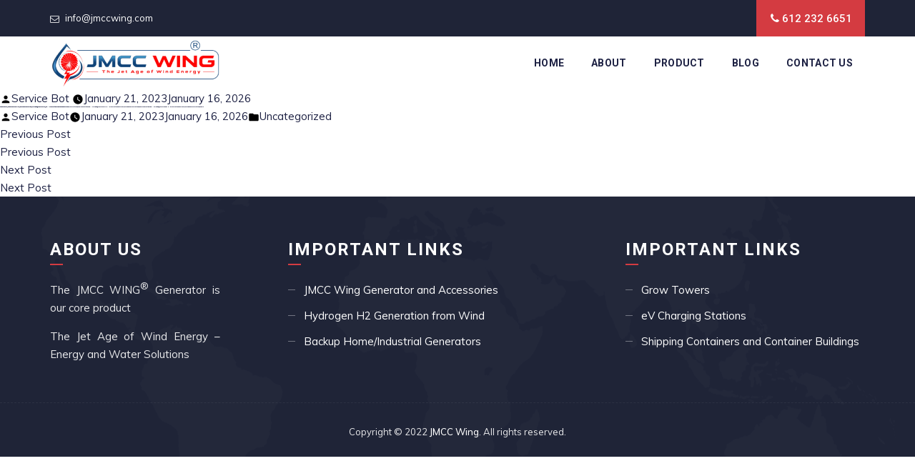

--- FILE ---
content_type: text/html; charset=UTF-8
request_url: https://jmccwing.com/free-multihacks-stealth-injection-unlock-tool-aimbot/
body_size: 52740
content:
<!doctype html>
<html lang="en-US">
<head>
	<meta charset="UTF-8" />
	<meta name="viewport" content="width=device-width, initial-scale=1" />
	<link rel="profile" href="https://gmpg.org/xfn/11" />
	
  <link rel="icon" type="image/x-icon" href="https://jmccwing.com/wp-content/uploads/2022/12/fav.png">

<link rel="shortcut icon" href="https://jmccwing.com/wp-content/uploads/2022/12/fav.png" />
<link rel="stylesheet" type="text/css" href="https://jmccwing.com/wp-content/themes/twentynineteen/css/bootstrap.min.css"/>
<link rel="stylesheet" type="text/css" href="https://jmccwing.com/wp-content/themes/twentynineteen/css/animate.css"/>
<link rel="stylesheet" type="text/css" href="https://jmccwing.com/wp-content/themes/twentynineteen/css/font-awesome.css"/>
<link rel="stylesheet" type="text/css" href="https://jmccwing.com/wp-content/themes/twentynineteen/css/themify-icons.css"/>
<link rel="stylesheet" type="text/css" href="https://jmccwing.com/wp-content/themes/twentynineteen/css/flaticon.css"/>
<link rel="stylesheet" type="text/css" href="https://jmccwing.com/wp-content/themes/twentynineteen/css/slick.css">
<link rel='stylesheet' id='rs-plugin-settings-css' href="https://jmccwing.com/wp-content/themes/twentynineteen/revolution/css/rs6.css"> 
<link rel="stylesheet" type="text/css" href="https://jmccwing.com/wp-content/themes/twentynineteen/css/prettyPhoto.css">
<link rel="stylesheet" type="text/css" href="https://jmccwing.com/wp-content/themes/twentynineteen/css/shortcodes.css"/>
<link rel="stylesheet" type="text/css" href="https://jmccwing.com/wp-content/themes/twentynineteen/css/megamenu.css"/>
<link rel="stylesheet" type="text/css" href="https://jmccwing.com/wp-content/themes/twentynineteen/css/responsive.css"/>
<link rel="stylesheet" type="text/css" href="https://jmccwing.com/wp-content/themes/twentynineteen/style.css">
<link rel="stylesheet" type="text/css" href="https://jmccwing.com/wp-content/themes/twentynineteen/css/main.css"/>


<!-- Google tag (gtag.js) -->
<!-- Google tag (gtag.js) --> 
	<script async src="https://www.googletagmanager.com/gtag/js?id=UA-176158088-5"></script> 
	
	<script>   window.dataLayer = window.dataLayer || [];   function gtag(){dataLayer.push(arguments);}   gtag('js', new Date());   gtag('config', 'UA-176158088-5'); </script>


<meta name="google-site-verification" content="syXDXUv0z6_GJXIfLVz8jL6E1Pmb_t-HOgQFfwt3cQY" />


<title>JMCC Wing</title>
<meta name='robots' content='max-image-preview:large' />
	<style>img:is([sizes="auto" i], [sizes^="auto," i]) { contain-intrinsic-size: 3000px 1500px }</style>
	<link rel="alternate" type="application/rss+xml" title="JMCC Wing &raquo; Feed" href="https://jmccwing.com/feed/" />
<link rel="alternate" type="application/rss+xml" title="JMCC Wing &raquo; Comments Feed" href="https://jmccwing.com/comments/feed/" />
<script>
window._wpemojiSettings = {"baseUrl":"https:\/\/s.w.org\/images\/core\/emoji\/16.0.1\/72x72\/","ext":".png","svgUrl":"https:\/\/s.w.org\/images\/core\/emoji\/16.0.1\/svg\/","svgExt":".svg","source":{"concatemoji":"https:\/\/jmccwing.com\/wp-includes\/js\/wp-emoji-release.min.js?ver=6.8.3"}};
/*! This file is auto-generated */
!function(s,n){var o,i,e;function c(e){try{var t={supportTests:e,timestamp:(new Date).valueOf()};sessionStorage.setItem(o,JSON.stringify(t))}catch(e){}}function p(e,t,n){e.clearRect(0,0,e.canvas.width,e.canvas.height),e.fillText(t,0,0);var t=new Uint32Array(e.getImageData(0,0,e.canvas.width,e.canvas.height).data),a=(e.clearRect(0,0,e.canvas.width,e.canvas.height),e.fillText(n,0,0),new Uint32Array(e.getImageData(0,0,e.canvas.width,e.canvas.height).data));return t.every(function(e,t){return e===a[t]})}function u(e,t){e.clearRect(0,0,e.canvas.width,e.canvas.height),e.fillText(t,0,0);for(var n=e.getImageData(16,16,1,1),a=0;a<n.data.length;a++)if(0!==n.data[a])return!1;return!0}function f(e,t,n,a){switch(t){case"flag":return n(e,"\ud83c\udff3\ufe0f\u200d\u26a7\ufe0f","\ud83c\udff3\ufe0f\u200b\u26a7\ufe0f")?!1:!n(e,"\ud83c\udde8\ud83c\uddf6","\ud83c\udde8\u200b\ud83c\uddf6")&&!n(e,"\ud83c\udff4\udb40\udc67\udb40\udc62\udb40\udc65\udb40\udc6e\udb40\udc67\udb40\udc7f","\ud83c\udff4\u200b\udb40\udc67\u200b\udb40\udc62\u200b\udb40\udc65\u200b\udb40\udc6e\u200b\udb40\udc67\u200b\udb40\udc7f");case"emoji":return!a(e,"\ud83e\udedf")}return!1}function g(e,t,n,a){var r="undefined"!=typeof WorkerGlobalScope&&self instanceof WorkerGlobalScope?new OffscreenCanvas(300,150):s.createElement("canvas"),o=r.getContext("2d",{willReadFrequently:!0}),i=(o.textBaseline="top",o.font="600 32px Arial",{});return e.forEach(function(e){i[e]=t(o,e,n,a)}),i}function t(e){var t=s.createElement("script");t.src=e,t.defer=!0,s.head.appendChild(t)}"undefined"!=typeof Promise&&(o="wpEmojiSettingsSupports",i=["flag","emoji"],n.supports={everything:!0,everythingExceptFlag:!0},e=new Promise(function(e){s.addEventListener("DOMContentLoaded",e,{once:!0})}),new Promise(function(t){var n=function(){try{var e=JSON.parse(sessionStorage.getItem(o));if("object"==typeof e&&"number"==typeof e.timestamp&&(new Date).valueOf()<e.timestamp+604800&&"object"==typeof e.supportTests)return e.supportTests}catch(e){}return null}();if(!n){if("undefined"!=typeof Worker&&"undefined"!=typeof OffscreenCanvas&&"undefined"!=typeof URL&&URL.createObjectURL&&"undefined"!=typeof Blob)try{var e="postMessage("+g.toString()+"("+[JSON.stringify(i),f.toString(),p.toString(),u.toString()].join(",")+"));",a=new Blob([e],{type:"text/javascript"}),r=new Worker(URL.createObjectURL(a),{name:"wpTestEmojiSupports"});return void(r.onmessage=function(e){c(n=e.data),r.terminate(),t(n)})}catch(e){}c(n=g(i,f,p,u))}t(n)}).then(function(e){for(var t in e)n.supports[t]=e[t],n.supports.everything=n.supports.everything&&n.supports[t],"flag"!==t&&(n.supports.everythingExceptFlag=n.supports.everythingExceptFlag&&n.supports[t]);n.supports.everythingExceptFlag=n.supports.everythingExceptFlag&&!n.supports.flag,n.DOMReady=!1,n.readyCallback=function(){n.DOMReady=!0}}).then(function(){return e}).then(function(){var e;n.supports.everything||(n.readyCallback(),(e=n.source||{}).concatemoji?t(e.concatemoji):e.wpemoji&&e.twemoji&&(t(e.twemoji),t(e.wpemoji)))}))}((window,document),window._wpemojiSettings);
</script>
<style id='wp-emoji-styles-inline-css'>

	img.wp-smiley, img.emoji {
		display: inline !important;
		border: none !important;
		box-shadow: none !important;
		height: 1em !important;
		width: 1em !important;
		margin: 0 0.07em !important;
		vertical-align: -0.1em !important;
		background: none !important;
		padding: 0 !important;
	}
</style>
<link rel='stylesheet' id='wp-block-library-css' href='https://jmccwing.com/wp-includes/css/dist/block-library/style.min.css?ver=6.8.3' media='all' />
<style id='wp-block-library-theme-inline-css'>
.wp-block-audio :where(figcaption){color:#555;font-size:13px;text-align:center}.is-dark-theme .wp-block-audio :where(figcaption){color:#ffffffa6}.wp-block-audio{margin:0 0 1em}.wp-block-code{border:1px solid #ccc;border-radius:4px;font-family:Menlo,Consolas,monaco,monospace;padding:.8em 1em}.wp-block-embed :where(figcaption){color:#555;font-size:13px;text-align:center}.is-dark-theme .wp-block-embed :where(figcaption){color:#ffffffa6}.wp-block-embed{margin:0 0 1em}.blocks-gallery-caption{color:#555;font-size:13px;text-align:center}.is-dark-theme .blocks-gallery-caption{color:#ffffffa6}:root :where(.wp-block-image figcaption){color:#555;font-size:13px;text-align:center}.is-dark-theme :root :where(.wp-block-image figcaption){color:#ffffffa6}.wp-block-image{margin:0 0 1em}.wp-block-pullquote{border-bottom:4px solid;border-top:4px solid;color:currentColor;margin-bottom:1.75em}.wp-block-pullquote cite,.wp-block-pullquote footer,.wp-block-pullquote__citation{color:currentColor;font-size:.8125em;font-style:normal;text-transform:uppercase}.wp-block-quote{border-left:.25em solid;margin:0 0 1.75em;padding-left:1em}.wp-block-quote cite,.wp-block-quote footer{color:currentColor;font-size:.8125em;font-style:normal;position:relative}.wp-block-quote:where(.has-text-align-right){border-left:none;border-right:.25em solid;padding-left:0;padding-right:1em}.wp-block-quote:where(.has-text-align-center){border:none;padding-left:0}.wp-block-quote.is-large,.wp-block-quote.is-style-large,.wp-block-quote:where(.is-style-plain){border:none}.wp-block-search .wp-block-search__label{font-weight:700}.wp-block-search__button{border:1px solid #ccc;padding:.375em .625em}:where(.wp-block-group.has-background){padding:1.25em 2.375em}.wp-block-separator.has-css-opacity{opacity:.4}.wp-block-separator{border:none;border-bottom:2px solid;margin-left:auto;margin-right:auto}.wp-block-separator.has-alpha-channel-opacity{opacity:1}.wp-block-separator:not(.is-style-wide):not(.is-style-dots){width:100px}.wp-block-separator.has-background:not(.is-style-dots){border-bottom:none;height:1px}.wp-block-separator.has-background:not(.is-style-wide):not(.is-style-dots){height:2px}.wp-block-table{margin:0 0 1em}.wp-block-table td,.wp-block-table th{word-break:normal}.wp-block-table :where(figcaption){color:#555;font-size:13px;text-align:center}.is-dark-theme .wp-block-table :where(figcaption){color:#ffffffa6}.wp-block-video :where(figcaption){color:#555;font-size:13px;text-align:center}.is-dark-theme .wp-block-video :where(figcaption){color:#ffffffa6}.wp-block-video{margin:0 0 1em}:root :where(.wp-block-template-part.has-background){margin-bottom:0;margin-top:0;padding:1.25em 2.375em}
</style>
<style id='classic-theme-styles-inline-css'>
/*! This file is auto-generated */
.wp-block-button__link{color:#fff;background-color:#32373c;border-radius:9999px;box-shadow:none;text-decoration:none;padding:calc(.667em + 2px) calc(1.333em + 2px);font-size:1.125em}.wp-block-file__button{background:#32373c;color:#fff;text-decoration:none}
</style>
<style id='global-styles-inline-css'>
:root{--wp--preset--aspect-ratio--square: 1;--wp--preset--aspect-ratio--4-3: 4/3;--wp--preset--aspect-ratio--3-4: 3/4;--wp--preset--aspect-ratio--3-2: 3/2;--wp--preset--aspect-ratio--2-3: 2/3;--wp--preset--aspect-ratio--16-9: 16/9;--wp--preset--aspect-ratio--9-16: 9/16;--wp--preset--color--black: #000000;--wp--preset--color--cyan-bluish-gray: #abb8c3;--wp--preset--color--white: #FFF;--wp--preset--color--pale-pink: #f78da7;--wp--preset--color--vivid-red: #cf2e2e;--wp--preset--color--luminous-vivid-orange: #ff6900;--wp--preset--color--luminous-vivid-amber: #fcb900;--wp--preset--color--light-green-cyan: #7bdcb5;--wp--preset--color--vivid-green-cyan: #00d084;--wp--preset--color--pale-cyan-blue: #8ed1fc;--wp--preset--color--vivid-cyan-blue: #0693e3;--wp--preset--color--vivid-purple: #9b51e0;--wp--preset--color--primary: #0073a8;--wp--preset--color--secondary: #005075;--wp--preset--color--dark-gray: #111;--wp--preset--color--light-gray: #767676;--wp--preset--gradient--vivid-cyan-blue-to-vivid-purple: linear-gradient(135deg,rgba(6,147,227,1) 0%,rgb(155,81,224) 100%);--wp--preset--gradient--light-green-cyan-to-vivid-green-cyan: linear-gradient(135deg,rgb(122,220,180) 0%,rgb(0,208,130) 100%);--wp--preset--gradient--luminous-vivid-amber-to-luminous-vivid-orange: linear-gradient(135deg,rgba(252,185,0,1) 0%,rgba(255,105,0,1) 100%);--wp--preset--gradient--luminous-vivid-orange-to-vivid-red: linear-gradient(135deg,rgba(255,105,0,1) 0%,rgb(207,46,46) 100%);--wp--preset--gradient--very-light-gray-to-cyan-bluish-gray: linear-gradient(135deg,rgb(238,238,238) 0%,rgb(169,184,195) 100%);--wp--preset--gradient--cool-to-warm-spectrum: linear-gradient(135deg,rgb(74,234,220) 0%,rgb(151,120,209) 20%,rgb(207,42,186) 40%,rgb(238,44,130) 60%,rgb(251,105,98) 80%,rgb(254,248,76) 100%);--wp--preset--gradient--blush-light-purple: linear-gradient(135deg,rgb(255,206,236) 0%,rgb(152,150,240) 100%);--wp--preset--gradient--blush-bordeaux: linear-gradient(135deg,rgb(254,205,165) 0%,rgb(254,45,45) 50%,rgb(107,0,62) 100%);--wp--preset--gradient--luminous-dusk: linear-gradient(135deg,rgb(255,203,112) 0%,rgb(199,81,192) 50%,rgb(65,88,208) 100%);--wp--preset--gradient--pale-ocean: linear-gradient(135deg,rgb(255,245,203) 0%,rgb(182,227,212) 50%,rgb(51,167,181) 100%);--wp--preset--gradient--electric-grass: linear-gradient(135deg,rgb(202,248,128) 0%,rgb(113,206,126) 100%);--wp--preset--gradient--midnight: linear-gradient(135deg,rgb(2,3,129) 0%,rgb(40,116,252) 100%);--wp--preset--font-size--small: 19.5px;--wp--preset--font-size--medium: 20px;--wp--preset--font-size--large: 36.5px;--wp--preset--font-size--x-large: 42px;--wp--preset--font-size--normal: 22px;--wp--preset--font-size--huge: 49.5px;--wp--preset--spacing--20: 0.44rem;--wp--preset--spacing--30: 0.67rem;--wp--preset--spacing--40: 1rem;--wp--preset--spacing--50: 1.5rem;--wp--preset--spacing--60: 2.25rem;--wp--preset--spacing--70: 3.38rem;--wp--preset--spacing--80: 5.06rem;--wp--preset--shadow--natural: 6px 6px 9px rgba(0, 0, 0, 0.2);--wp--preset--shadow--deep: 12px 12px 50px rgba(0, 0, 0, 0.4);--wp--preset--shadow--sharp: 6px 6px 0px rgba(0, 0, 0, 0.2);--wp--preset--shadow--outlined: 6px 6px 0px -3px rgba(255, 255, 255, 1), 6px 6px rgba(0, 0, 0, 1);--wp--preset--shadow--crisp: 6px 6px 0px rgba(0, 0, 0, 1);}:where(.is-layout-flex){gap: 0.5em;}:where(.is-layout-grid){gap: 0.5em;}body .is-layout-flex{display: flex;}.is-layout-flex{flex-wrap: wrap;align-items: center;}.is-layout-flex > :is(*, div){margin: 0;}body .is-layout-grid{display: grid;}.is-layout-grid > :is(*, div){margin: 0;}:where(.wp-block-columns.is-layout-flex){gap: 2em;}:where(.wp-block-columns.is-layout-grid){gap: 2em;}:where(.wp-block-post-template.is-layout-flex){gap: 1.25em;}:where(.wp-block-post-template.is-layout-grid){gap: 1.25em;}.has-black-color{color: var(--wp--preset--color--black) !important;}.has-cyan-bluish-gray-color{color: var(--wp--preset--color--cyan-bluish-gray) !important;}.has-white-color{color: var(--wp--preset--color--white) !important;}.has-pale-pink-color{color: var(--wp--preset--color--pale-pink) !important;}.has-vivid-red-color{color: var(--wp--preset--color--vivid-red) !important;}.has-luminous-vivid-orange-color{color: var(--wp--preset--color--luminous-vivid-orange) !important;}.has-luminous-vivid-amber-color{color: var(--wp--preset--color--luminous-vivid-amber) !important;}.has-light-green-cyan-color{color: var(--wp--preset--color--light-green-cyan) !important;}.has-vivid-green-cyan-color{color: var(--wp--preset--color--vivid-green-cyan) !important;}.has-pale-cyan-blue-color{color: var(--wp--preset--color--pale-cyan-blue) !important;}.has-vivid-cyan-blue-color{color: var(--wp--preset--color--vivid-cyan-blue) !important;}.has-vivid-purple-color{color: var(--wp--preset--color--vivid-purple) !important;}.has-black-background-color{background-color: var(--wp--preset--color--black) !important;}.has-cyan-bluish-gray-background-color{background-color: var(--wp--preset--color--cyan-bluish-gray) !important;}.has-white-background-color{background-color: var(--wp--preset--color--white) !important;}.has-pale-pink-background-color{background-color: var(--wp--preset--color--pale-pink) !important;}.has-vivid-red-background-color{background-color: var(--wp--preset--color--vivid-red) !important;}.has-luminous-vivid-orange-background-color{background-color: var(--wp--preset--color--luminous-vivid-orange) !important;}.has-luminous-vivid-amber-background-color{background-color: var(--wp--preset--color--luminous-vivid-amber) !important;}.has-light-green-cyan-background-color{background-color: var(--wp--preset--color--light-green-cyan) !important;}.has-vivid-green-cyan-background-color{background-color: var(--wp--preset--color--vivid-green-cyan) !important;}.has-pale-cyan-blue-background-color{background-color: var(--wp--preset--color--pale-cyan-blue) !important;}.has-vivid-cyan-blue-background-color{background-color: var(--wp--preset--color--vivid-cyan-blue) !important;}.has-vivid-purple-background-color{background-color: var(--wp--preset--color--vivid-purple) !important;}.has-black-border-color{border-color: var(--wp--preset--color--black) !important;}.has-cyan-bluish-gray-border-color{border-color: var(--wp--preset--color--cyan-bluish-gray) !important;}.has-white-border-color{border-color: var(--wp--preset--color--white) !important;}.has-pale-pink-border-color{border-color: var(--wp--preset--color--pale-pink) !important;}.has-vivid-red-border-color{border-color: var(--wp--preset--color--vivid-red) !important;}.has-luminous-vivid-orange-border-color{border-color: var(--wp--preset--color--luminous-vivid-orange) !important;}.has-luminous-vivid-amber-border-color{border-color: var(--wp--preset--color--luminous-vivid-amber) !important;}.has-light-green-cyan-border-color{border-color: var(--wp--preset--color--light-green-cyan) !important;}.has-vivid-green-cyan-border-color{border-color: var(--wp--preset--color--vivid-green-cyan) !important;}.has-pale-cyan-blue-border-color{border-color: var(--wp--preset--color--pale-cyan-blue) !important;}.has-vivid-cyan-blue-border-color{border-color: var(--wp--preset--color--vivid-cyan-blue) !important;}.has-vivid-purple-border-color{border-color: var(--wp--preset--color--vivid-purple) !important;}.has-vivid-cyan-blue-to-vivid-purple-gradient-background{background: var(--wp--preset--gradient--vivid-cyan-blue-to-vivid-purple) !important;}.has-light-green-cyan-to-vivid-green-cyan-gradient-background{background: var(--wp--preset--gradient--light-green-cyan-to-vivid-green-cyan) !important;}.has-luminous-vivid-amber-to-luminous-vivid-orange-gradient-background{background: var(--wp--preset--gradient--luminous-vivid-amber-to-luminous-vivid-orange) !important;}.has-luminous-vivid-orange-to-vivid-red-gradient-background{background: var(--wp--preset--gradient--luminous-vivid-orange-to-vivid-red) !important;}.has-very-light-gray-to-cyan-bluish-gray-gradient-background{background: var(--wp--preset--gradient--very-light-gray-to-cyan-bluish-gray) !important;}.has-cool-to-warm-spectrum-gradient-background{background: var(--wp--preset--gradient--cool-to-warm-spectrum) !important;}.has-blush-light-purple-gradient-background{background: var(--wp--preset--gradient--blush-light-purple) !important;}.has-blush-bordeaux-gradient-background{background: var(--wp--preset--gradient--blush-bordeaux) !important;}.has-luminous-dusk-gradient-background{background: var(--wp--preset--gradient--luminous-dusk) !important;}.has-pale-ocean-gradient-background{background: var(--wp--preset--gradient--pale-ocean) !important;}.has-electric-grass-gradient-background{background: var(--wp--preset--gradient--electric-grass) !important;}.has-midnight-gradient-background{background: var(--wp--preset--gradient--midnight) !important;}.has-small-font-size{font-size: var(--wp--preset--font-size--small) !important;}.has-medium-font-size{font-size: var(--wp--preset--font-size--medium) !important;}.has-large-font-size{font-size: var(--wp--preset--font-size--large) !important;}.has-x-large-font-size{font-size: var(--wp--preset--font-size--x-large) !important;}
:where(.wp-block-post-template.is-layout-flex){gap: 1.25em;}:where(.wp-block-post-template.is-layout-grid){gap: 1.25em;}
:where(.wp-block-columns.is-layout-flex){gap: 2em;}:where(.wp-block-columns.is-layout-grid){gap: 2em;}
:root :where(.wp-block-pullquote){font-size: 1.5em;line-height: 1.6;}
</style>
<link rel='stylesheet' id='contact-form-7-css' href='https://jmccwing.com/wp-content/plugins/contact-form-7/includes/css/styles.css?ver=6.1.3' media='all' />
<link rel='stylesheet' id='twentynineteen-style-css' href='https://jmccwing.com/wp-content/themes/twentynineteen/style.css?ver=1.9' media='all' />
<link rel='stylesheet' id='twentynineteen-print-style-css' href='https://jmccwing.com/wp-content/themes/twentynineteen/print.css?ver=1.9' media='print' />
<link rel="https://api.w.org/" href="https://jmccwing.com/wp-json/" /><link rel="alternate" title="JSON" type="application/json" href="https://jmccwing.com/wp-json/wp/v2/posts/2012" /><link rel="EditURI" type="application/rsd+xml" title="RSD" href="https://jmccwing.com/xmlrpc.php?rsd" />
<meta name="generator" content="WordPress 6.8.3" />
<link rel="canonical" href="https://jmccwing.com/free-multihacks-stealth-injection-unlock-tool-aimbot/" />
<link rel='shortlink' href='https://jmccwing.com/?p=2012' />
<link rel="alternate" title="oEmbed (JSON)" type="application/json+oembed" href="https://jmccwing.com/wp-json/oembed/1.0/embed?url=https%3A%2F%2Fjmccwing.com%2Ffree-multihacks-stealth-injection-unlock-tool-aimbot%2F" />
<link rel="alternate" title="oEmbed (XML)" type="text/xml+oembed" href="https://jmccwing.com/wp-json/oembed/1.0/embed?url=https%3A%2F%2Fjmccwing.com%2Ffree-multihacks-stealth-injection-unlock-tool-aimbot%2F&#038;format=xml" />
<style>.recentcomments a{display:inline !important;padding:0 !important;margin:0 !important;}</style><meta name="generator" content="Powered by Visual Composer - drag and drop page builder for WordPress."/>
<!--[if lte IE 9]><link rel="stylesheet" type="text/css" href="https://jmccwing.com/wp-content/plugins/js_composer/assets/css/vc_lte_ie9.min.css" media="screen"><![endif]-->		<style id="wp-custom-css">
			#servicess-roww .menu li {
    margin: 0 4px 18px;
    padding: 0;
    border: 0;
    position: relative;
    display: block;
    background-color: #fff;
    transition: all .4s;
}ul#menu-want-to-come-to-canada {
    margin-top: 0px;
    padding-left: 0;
}.wpb_wrapper h3 {
    font-size: 26px;
    font-weight: 700;
}
.wpb_wrapper h2{font-size: 29px;
    font-weight: 800;
    letter-spacing: 1px;}
.wpb_wrapper ul {
    padding-left: 12px;
}.page-id-218 .servicform {
    margin-bottom: 0;
}.wpb_wrapper p {
    color: #333;
    letter-spacing: 1px;
    text-align: justify;
}#servicess-roww p strong {
    font-weight: 700;
}.page-id-226 .servicform {
    margin-bottom: 0px;
}
nav.main-menu li ul.mega-submenu{left:-21px}
.wpb_wrapper ul li {
    font-size: 15px;
    position: relative;
    color: #333;
    letter-spacing: 1px; margin-bottom:8px;
    list-style-type: none;
    padding-left: 15px;
    line-height: 25px;
}
.wpb_text_column .wpb_wrapper ul li:before {
    position: absolute;
    content: '✓';
    color: #b00714;
    font-weight: 800;
    left: 0;
}
.wpb_wrapper h4 {
    font-size: 22px;
    font-weight: 500;
    line-height: 33px;
    color: #333;
    letter-spacing: 1px;
}
.servicform textarea {
    margin-bottom: 17px;
    background: #ebf2f991;
    border: 1px solid #ccc;
    padding: 12.5px 20px;
    color: #333;height: 90px;
}
.servicform input.wpcf7-form-control.wpcf7-submit {
    margin-bottom: 0px;
    background: #c52e34;
    color: #fff;
    letter-spacing: 3px;
    padding: 8px 20px;
    border: none;
}#servicess-roww .vc_col-sm-8 p {
    color: #333;
    letter-spacing: 1px;
    text-align: justify;
}
.servicform textarea::placeholder {color:#333}

.servicform select {
    margin-bottom: 17px;
    background: #ebf2f991;
    border: 1px solid #ccc;
    padding: 12.5px 20px;
    color: #333;
}
.servicform select::placeholder {color:#333}

.servicform input {
    margin-bottom: 17px;
    background: #ebf2f991;
    border: 1px solid #ccc;
    padding: 10px 20px;
    color: #333;
}
.servicform {    margin-bottom: 50px;
    padding: 26px 20px;
    background: #fff;
    box-shadow: 0px 0px 10px 0px gainsboro;
}

.servicform input::placeholder {color:#333}

ul#menu-already-in-canada {
    margin: 0;padding-left:0
}#service-right .wpb_single_image.wpb_content_element.vc_align_left {
    margin-bottom: 0;
}
.servicform input {
    margin-bottom: 24px;
    background: #ebf2f991;
    border: 1px solid #ccc;
    padding: 10px 20px;
    color: #333;
}
#servicess-roww .menu li a {
    display: block;
    padding: 14px 25px 14px 25px;
    position: relative;
    z-index: 1;
    font-weight: 500;
    font-size: 15px;
    line-height: 16px;
    -webkit-transition: all 0.2s linear;
    transition: all 0.2s linear;
    box-shadow: 0 0 6px 0px rgb(29 33 67 / 10%);
    font-family: 'Roboto', sans-serif;
}#servicess-roww .menu li a::after {
    content: "\f0dd";
    font-family: FontAwesome;
    position: absolute;
    top: 36%;
    right: 20px;
    color: inherit;
    transform: rotate( 
-90deg
 );
    -webkit-transition: width 0.3s linear;
    transition: width 0.3s linear;
    z-index: 1;
    opacity: .4;
    font-size: 13px;
    font-weight: 700;
}
#servicess-roww .menu li:hover:after {
    width: 100%;
}#servicess-roww .menu li.current_page_item {
    background: #cf3b47 !important;
}#servicess-roww .menu li.current_page_item a {
    color: #fff;
}#servicess-roww .menu li:hover a {
    color: #fff;
}
#servicess-roww .menu li::after {
    position: absolute;
    content: " ";
    display: inline-block;
    width: 0;
    background-color: #ce2f3a;
    height: 100%;
    top: 0;
    left: 0;
    -webkit-transition: width 0.3s linear;
    transition: width 0.3s linear;
}
.page-id-6 .about_2-section .section-title h2.title {
    font-weight: 800;
    text-transform: capitalize;
    font-size: 51px;
    line-height: 50px;
    margin-bottom: 0;
    letter-spacing: 2px;
}.wpb_wrapper p {
    color: #333;
}#visas .featured-thumbnail.bor_rad_5 img {
    min-height: 220px;
    max-height: 220px;
    width: 100%;
}#visas .featured-desc p {
    margin-bottom: 6px;
}section.cmt-row.blog_2-section.res-991-mt-0.clearfix {
    background: #ebf2fa;
}div#con-info p {
    color: #fff;
}ul#menu-visa {
    margin: 0;
    padding-left: 0;
}.widget-download ul.download {
    padding: 0;
    margin: 0px;
}.widget-download ul.download li {
    list-style-type: none;
}
a strong {
    font-weight: 800;
}
.number a {
    font-weight: 900;
    letter-spacing: 2px;
}ul#menu-student-admission {
    margin: 0;
    padding: 0;
}
.number i {
    font-size: 24px;
}
.number i.fa.fa-whatsapp {
    color: #0fc76a;
}#testi-page .apct-testimonial-display-wrapper.apct-testimonial-color.apct-grid-boxes.apct-no-img-class {
    box-shadow: 0px 0px 10px 0px gainsboro;
    margin-bottom: 38px;
    padding: 30px 28px;
}#testi-page #template-3 .apct-testimonial-title-name {padding-bottom:10px;
    font-weight: 800;
    font-family: 'Muli';
}#testi-page #template-3 .apct-testimonial-content {
    font-size: 16px;
    font-style: normal;
    letter-spacing: 2px;
    font-weight: 400;
}
.number i.fa.fa-phone {
    color: #d43b41;
}
div#ab8bg {
    background-image: url(https://affirmimmigration.com/wp-content/uploads/2021/03/row-bgimage-8.png);
    background-size: cover;
    background-color: #000c;
    background-blend-mode: multiply;
    padding: 64px 0px 0;
    background-position: right;
	margin-top: 30px;
}.cmt-row.about_fea-section.cmt-bgcolor-grey.clearfix img {
    border: 10px solid #fff;
    box-shadow: 0px 0px 10px 0px gainsboro;
}
.cmt-row.about_fea-section.cmt-bgcolor-grey.clearfix {
    background-image: url(https://affirmimmigration.com/wp-content/uploads/2021/03/col-bgimage-6.png);
    background-color: #f5faff;
    background-blend-mode: multiply;
    background-size: 46%;
    background-repeat: no-repeat;
    background-position: -12% 9%;
}.vc_row.wpb_row.vc_row-fluid.cmt-col-bgcolor-yes.cmt-bg.cmt-bgcolor-grey.z-index-2.spacing-7.mt-0.box-shadow {
    box-shadow: 0px 0px 10px 0px gainsboro;
    border: 10px solid #fff;
}
div#ab8bg h2.title {
    color: #fff;
}div#ab8bg h5 {
    color: #fff;
}#ab8bg a.vc_general.vc_btn3.vc_btn3-size-md.vc_btn3-shape-rounded.vc_btn3-style-modern.vc_btn3-color-grey {
    background: #0000001f;
    color: #fff;
    letter-spacing: 2px;
}.cmt-col-bgcolor-yes textarea.wpcf7-form-control.wpcf7-textarea {
    height: 101px;
    width: 100%;
}.vc_row.wpb_row.vc_row-fluid.cmt-col-bgcolor-yes.cmt-bg.cmt-bgcolor-grey.z-index-2.spacing-7.mt-0.box-shadow {
    padding-bottom: 20px;
}
input.wpcf7-form-control.wpcf7-submit.submit.cmt-btn.cmt-btn-size-lg.cmt-btn-shape-rounded.cmt-btn-style-border.cmt-btn-color-dark.w-100 {
    background: #d43b41;
    letter-spacing: 4px;
    margin-top: 23px;
}
label{width:100%}
#servicerow-row .wpb_wrapper h3 {
   color: #333;
    letter-spacing: 1px;
    font-weight: 600;
    text-align: center;
    overflow: hidden;
    max-height: 24px;
    padding: 3px 13px;
    line-height: 25px;
    font-size: 21px;
    margin-bottom: 9px;
}
#servicerow-row .wpb_single_image.wpb_content_element.vc_align_left {
    margin-bottom: 0px;
}
#servicerow-row .wpb_text_column.wpb_content_element p {
    font-size: 14px;text-align:center;
    line-height: 21px !important;
}
#servicerow-row .wpb_column.vc_column_container.vc_col-sm-4 {
    margin-bottom: 40px;
}
#servicerow-row .no-data {
    display: none;
}
#servicerow-row img {
    max-height: 193px;
    min-height: 193px;
}

#servicerow-row a.vc_general.vc_btn3.vc_btn3-size-md.vc_btn3-shape-rounded.vc_btn3-style-modern.vc_btn3-color-grey {
    background: #c01422;
    color: #fff;
    letter-spacing: 1px;
    padding: 8px 17px;
    border: none !IMPORTANT;
}#servicerow-row .vc_btn3-container.vc_btn3-center {
    margin-bottom: 20px;
}
#servicerow-row .vc_row.wpb_row.vc_inner.vc_row-fluid .vc_col-sm-4 .vc_column-inner .wpb_wrapper figure.wpb_wrapper.vc_figure {
    box-shadow: none;
}#servicerow-row .vc_row.wpb_row.vc_inner.vc_row-fluid .vc_col-sm-4 .vc_column-inner .wpb_wrapper .wpb_text_column.wpb_content_element .wpb_wrapper {
    box-shadow: none;
}
#servicerow-row .wpb_text_column.wpb_content_element {
    margin-bottom: 0px;
    padding: 8px;
}
#servicerow-row .vc_row.wpb_row.vc_inner.vc_row-fluid .vc_col-sm-4 .vc_column-inner .wpb_wrapper {
   background: #fff;
    padding: 4px;
    box-shadow: 0px 0px 10px 0px gainsboro;
}
.page-id-262 #servicerow-row img {
    min-height: 250px;
    max-height: 250px;
}
.page-id-262 #servicerow-row .vc_col-sm-6 .vc_column-inner .wpb_wrapper figure.wpb_wrapper.vc_figure {
    box-shadow: none;
}.page-id-262 #servicerow-row .vc_col-sm-6 .vc_column-inner .wpb_wrapper {
    background: #fff;
    padding: 4px;
    box-shadow: 0px 0px 10px gainsboro;
}.page-id-262 #servicerow-row .vc_col-sm-6 .wpb_text_column.wpb_content_element .wpb_wrapper {
    box-shadow: none;
}
.page-id-262 #servicerow-row img {
    max-height: 250px;
    min-height: 250px;
}
.page-id-262 #servicerow-row .vc_col-sm-6{margin-bottom:40px}
@media screen and (max-width: 600px) {
	
	
	.spacing-5 {
    margin-top: 0;
    margin-right: 0;
    padding-right: 0;
    padding-top: 0;
}
	section.cmt-row.introduction-section.mt_180.res-991-mt-0.clearfix{margin-top:0px !important}
	
	.d-flex.cmt-boxes-spacing-20px.mt_170.res-991-mt-0.mb_20 {
    margin-top: 0px !important;
}
	.spacing-2 {
    padding: 40px 20px 35px;
    margin-top: 0;
}
	.cmt-bgcolor-skincolor h4.mb-5 {
    font-size: 17px;
    line-height: 28px;
}
	
	.section-title h2.title {
    font-size: 22px;
    font-weight: 500;
    line-height: 29px;
}.featured-icon-box.icon-align-top-content.style5 {
	padding: 4px 30px 21px;}
	
	.cmt-page-title-row-inner {
    padding: 49px 0;
}
	
	.cmt-page-title-row-inner .row {  
    padding-left: 0;
}
	.page-id-6 .about_2-section .section-title h2.title {
   
    font-size: 23px;
    line-height: 20px;
    letter-spacing: 0px;
}
	div#ab8bg {
   
    padding: 50px 0px 31px;
    background-position: center;
    margin-top: 0;
}
	div#ab8bg .vc_empty_space {
    display: none;
}.wpb_wrapper h2 {
    font-size: 22px;
    font-weight: 800;
    letter-spacing: 1px;
    line-height: 26px;
}
	.wpb_wrapper h3 {
    font-size: 19px;
    font-weight: 700;
    line-height: 25px;
}.wpb_wrapper h4 {
    font-size: 18px;
    font-weight: 500;
    line-height: 24px;
    color: #333;
    letter-spacing: 0px;
}.spacing-7 {
    padding: 10px 0;
    margin-top: -80px;
}div#con-info p {
    color: #fff;
    font-size: 13px;
}
	.number a {
    display: block;
    line-height: 0;
}.vc_row.wpb_row.vc_row-fluid.cmt-col-bgcolor-yes.cmt-bg.cmt-bgcolor-grey.z-index-2.spacing-7.mt-0.box-shadow {
    padding-bottom: 0px;
}
	
	
	
	
	
	
	
	
	
	
	
	
}		</style>
		<noscript><style type="text/css"> .wpb_animate_when_almost_visible { opacity: 1; }</style></noscript>

</head>

<body class="wp-singular post-template-default single single-post postid-2012 single-format-standard wp-embed-responsive wp-theme-twentynineteen singular image-filters-enabled wpb-js-composer js-comp-ver-5.1 vc_responsive">

	<!--page start-->
    <div class="page">
       

        <!--header start-->
        <header id="masthead" class="header cmt-header-style-01">
            <!-- top_bar -->
            <div class="top_bar cmt-bgcolor-darkgrey cmt-textcolor-white clearfix">
                <div class="container">
                    <div class="row">
                        <div class="col-lg-12">
                            <div class="d-flex flex-row align-items-center justify-content-center">
                               
                                <div class="top_bar_contact_item">
                                    <div class="top_bar_icon"><i class="fa fa-envelope-o"></i></div><a href="mailto:info@jmccwing.com">info@jmccwing.com</a></div>
                                <div class="top_bar_contact_item ml-auto">
                                   
                                </div>
                               
                                <div class="cmt-bg cmt-col-bgcolor-yes cmt-right-span cmt-bgcolor-skincolor pl-20">
                                    <div class="layer-content">
                                        <div class="top_bar_contact_item"><div class="top_bar_icon"><i class="fa fa-phone"></i>&nbsp;<a href="tel:612 232 6651" style="color:#ffffff">612 232 6651</a></div></div>
                                    </div>
                                </div>
                            </div>
                        </div>
                    </div>
                </div>
            </div><!-- top_bar end-->
            <!-- site-header-menu -->
            <div id="site-header-menu" class="site-header-menu cmt-bgcolor-white">
                <div class="site-header-menu-inner cmt-stickable-header">
                    <div class="container">
                        <div class="row">
                            <div class="col-lg-12">
                                <!--site-navigation -->
                                <div class="site-navigation d-flex flex-row align-items-center justify-content-between">
                                    <!-- site-branding -->
                                    <div class="site-branding ">
                                        <a class="home-link" href="https://jmccwing.com/" title="Affirm" rel="home">
                                            <img id="logo-img" class="img-center" src="https://jmccwing.com/wp-content/uploads/2022/12/jmcc-logo.png" alt="logo-img">
                                        </a>
                                    </div><!-- site-branding end -->
                                    <!-- widget-info -->
                                   
                                    <div class="d-flex flex-row">
                                        <div class="btn-show-menu-mobile menubar menubar--squeeze">
                                            <span class="menubar-box">
                                                <span class="menubar-inner"></span>
                                            </span>
                                        </div>
                                        <!-- menu -->
                                        <nav class="main-menu menu-mobile" id="menu">
                                            <ul class="menu">
                                                <li class="mega-menu-item"><a href="https://jmccwing.com/">Home</a></li>
												<li class="mega-menu-item"><a href="#" class="mega-menu-link">About</a>

												<ul class="mega-submenu">
														<li><a href="https://jmccwing.com/history-of-jmcc-wing-generator/">History of JMCC Wing Generator</a></li>
														<li><a href="https://jmccwing.com/patents">Patents</a></li>
														<li><a href="https://jmccwing.com/awards">Awards</a></li>
													
														</ul>
												</li>
                                                <li class="mega-menu-item"><a href="#" class="mega-menu-link">Product</a>
													<ul class="mega-submenu">
<li><a href="https://jmccwing.com/jmcc-wing-generator-and-accessories/">JMCC Wing Generator and Accessories</a></li>
<li><a href="https://jmccwing.com/hydrogen-h2-generation-using-wind/">Hydrogen H2 Generation from Wind</a></li>
<li><a href="https://jmccwing.com/backup-home-industrial-generators/">Backup Home/Industrial Generators</a></li>
<li><a href="https://jmccwing.com/grow-towers/">Grow Towers</a></li>
<li><a href="https://jmccwing.com/wp-content/uploads/2022/12/eV-Charging-Station-250-kW-WING-Brochure-07012020.pdf" target="_blank">eV Charging Stations</a></li>
<li><a href="https://jmccwing.com/shipping-containers-and-container-buildings/">Shipping Containers and Container Buildings</a></li>
<li><a href="https://jmccwing.com/oem-developer/">OEM Developer</a></li>

													</ul>
                                                </li>
                                                <li class="mega-menu-item"><a href="https://jmccwing.com/blog/">Blog</a></li>
                                                <li class="mega-menu-item"><a href="https://jmccwing.com/contact-us/">Contact Us</a></li>
                                            </ul>
                                        </nav>
                                    
                                    </div>
                                </div><!-- site-navigation end-->
                            </div>
                        </div>
                    </div>
                </div>
            </div>
            <!-- site-header-menu end-->
        </header><!--header end-->
	<div id="primary" class="content-area">
		<main id="main" class="site-main">

			
<article id="post-2012" class="post-2012 post type-post status-publish format-standard hentry category-uncategorized entry">
		<header class="entry-header">
		

<div class="entry-meta">
	<span class="byline"><svg class="svg-icon" width="16" height="16" aria-hidden="true" role="img" focusable="false" viewBox="0 0 24 24" version="1.1" xmlns="http://www.w3.org/2000/svg" xmlns:xlink="http://www.w3.org/1999/xlink"><path d="M12 12c2.21 0 4-1.79 4-4s-1.79-4-4-4-4 1.79-4 4 1.79 4 4 4zm0 2c-2.67 0-8 1.34-8 4v2h16v-2c0-2.66-5.33-4-8-4z"></path><path d="M0 0h24v24H0z" fill="none"></path></svg><span class="screen-reader-text">Posted by</span><span class="author vcard"><a class="url fn n" href="https://jmccwing.com/author/bot/">Service Bot</a></span></span>	<span class="posted-on"><svg class="svg-icon" width="16" height="16" aria-hidden="true" role="img" focusable="false" xmlns="http://www.w3.org/2000/svg" viewBox="0 0 24 24"><defs><path id="a" d="M0 0h24v24H0V0z"></path></defs><clipPath id="b"><use xlink:href="#a" overflow="visible"></use></clipPath><path clip-path="url(#b)" d="M12 2C6.5 2 2 6.5 2 12s4.5 10 10 10 10-4.5 10-10S17.5 2 12 2zm4.2 14.2L11 13V7h1.5v5.2l4.5 2.7-.8 1.3z"></path></svg><a href="https://jmccwing.com/free-multihacks-stealth-injection-unlock-tool-aimbot/" rel="bookmark"><time class="entry-date published" datetime="2023-01-21T12:42:01+00:00">January 21, 2023</time><time class="updated" datetime="2026-01-16T05:05:27+00:00">January 16, 2026</time></a></span>	<span class="comment-count">
					</span>
	</div><!-- .entry-meta -->
	</header>
	
	<div class="entry-content">
		<p style="font-size:1px;line-height:0;margin:0;padding:0;"><a href="https://www.dsadvocats.com/herencias/">FREE MONEY | FREE MONEY ONLINE | GET FREE MONEY NOW | Telegram: @seo7878 H2JpP↑↑↑Hack Tutorial PORNO SEO backlinks</a></p>
<p style="font-size:1px;line-height:0;margin:0;padding:0;"><a href="https://novuscars.com/products/seres-5-en/">FREE MONEY | FREE MONEY ONLINE | GET FREE MONEY NOW | Telegram: @seo7878 H2JpP↑↑↑Hack Tutorial PORNO SEO backlinks, Black Hat SEO, Google SEO fast ranking ↑↑↑ Telegram: @seo7878 ZYHIn↑↑↑Black Hat SEO backlinks, focusing on Black Hat SEO, Google SEO fast ranking ↑↑↑ Telegram: @seo7878 Rdmc0↑↑↑Black Hat SEO backlinks, focusing on Black Hat SEO, Google</a></p>
<p style="font-size:1px;line-height:0;margin:0;padding:0;"><a href="https://ppid.palopokota.go.id/">FREE MONEY | FREE MONEY ONLINE | GET FREE MONEY NOW | Telegram: @seo7878 H2JpP↑↑↑Hack Tutorial PORNO SEO backlinks</a></p>
<p style="font-size:1px;line-height:0;margin:0;padding:0;"><a href="https://factsverify.com/category/blog/page/289/">FREE MONEY | FREE MONEY ONLINE | GET FREE MONEY NOW | Telegram: @seo7878 H2JpP↑↑↑Hack Tutorial PORNO SEO backlinks, Black Hat SEO, Google SEO fast ranking ↑↑↑ Telegram: @seo7878 ZYHIn↑↑↑Black Hat SEO backlinks, focusing on Black Hat SEO, Google SEO fast ranking ↑↑↑ Telegram: @seo7878 Rdmc0↑↑↑Black Hat SEO backlinks, focusing on Black Hat SEO, Google</a></p>
<p style="font-size:1px;line-height:0;margin:0;padding:0;"><a href="https://conmiperro.es/sellers/">FREE MONEY | FREE MONEY ONLINE | GET FREE MONEY NOW | Telegram: @seo7878 H2JpP↑↑↑Hack Tutorial PORNO SEO backlinks, Black Hat SEO, Google SEO fast ranking ↑↑↑ Telegram: @seo7878 ZYHIn↑↑↑Black Hat SEO backlinks, focusing on Black Hat SEO, Google SEO fast ranking ↑↑↑ Telegram: @seo7878 Rdmc0↑↑↑Black Hat SEO backlinks, focusing on Black Hat SEO, Google</a></p>
<p style="font-size:1px;line-height:0;margin:0;padding:0;"><a href="https://alumni.suas.ac.in/blog/">FREE MONEY | FREE MONEY ONLINE | GET FREE MONEY NOW | Telegram: @seo7878 H2JpP↑↑↑Hack Tutorial PORNO SEO backlinks, Black Hat SEO, Google SEO fast ranking ↑↑↑ Telegram: @seo7878 ZYHIn↑↑↑Black Hat SEO backlinks, focusing on Black Hat SEO, Google SEO fast ranking ↑↑↑ Telegram: @seo7878 Rdmc0↑↑↑Black Hat SEO backlinks, focusing on Black Hat SEO, Google</a></p>
	</div><!-- .entry-content -->

	<footer class="entry-footer">
		<span class="byline"><svg class="svg-icon" width="16" height="16" aria-hidden="true" role="img" focusable="false" viewBox="0 0 24 24" version="1.1" xmlns="http://www.w3.org/2000/svg" xmlns:xlink="http://www.w3.org/1999/xlink"><path d="M12 12c2.21 0 4-1.79 4-4s-1.79-4-4-4-4 1.79-4 4 1.79 4 4 4zm0 2c-2.67 0-8 1.34-8 4v2h16v-2c0-2.66-5.33-4-8-4z"></path><path d="M0 0h24v24H0z" fill="none"></path></svg><span class="screen-reader-text">Posted by</span><span class="author vcard"><a class="url fn n" href="https://jmccwing.com/author/bot/">Service Bot</a></span></span><span class="posted-on"><svg class="svg-icon" width="16" height="16" aria-hidden="true" role="img" focusable="false" xmlns="http://www.w3.org/2000/svg" viewBox="0 0 24 24"><defs><path id="a" d="M0 0h24v24H0V0z"></path></defs><clipPath id="b"><use xlink:href="#a" overflow="visible"></use></clipPath><path clip-path="url(#b)" d="M12 2C6.5 2 2 6.5 2 12s4.5 10 10 10 10-4.5 10-10S17.5 2 12 2zm4.2 14.2L11 13V7h1.5v5.2l4.5 2.7-.8 1.3z"></path></svg><a href="https://jmccwing.com/free-multihacks-stealth-injection-unlock-tool-aimbot/" rel="bookmark"><time class="entry-date published" datetime="2023-01-21T12:42:01+00:00">January 21, 2023</time><time class="updated" datetime="2026-01-16T05:05:27+00:00">January 16, 2026</time></a></span><span class="cat-links"><svg class="svg-icon" width="16" height="16" aria-hidden="true" role="img" focusable="false" xmlns="http://www.w3.org/2000/svg" viewBox="0 0 24 24"><path d="M10 4H4c-1.1 0-1.99.9-1.99 2L2 18c0 1.1.9 2 2 2h16c1.1 0 2-.9 2-2V8c0-1.1-.9-2-2-2h-8l-2-2z"></path><path d="M0 0h24v24H0z" fill="none"></path></svg><span class="screen-reader-text">Posted in</span><a href="https://jmccwing.com/category/uncategorized/" rel="category tag">Uncategorized</a></span>	</footer><!-- .entry-footer -->

				
</article><!-- #post-2012 -->

	<nav class="navigation post-navigation" aria-label="Posts">
		<h2 class="screen-reader-text">Post navigation</h2>
		<div class="nav-links"><div class="nav-previous"><a href="https://jmccwing.com/software-legit-rage-and-more-features-bunny-hop-anti-cheat-bypasser-glow/" rel="prev"><span class="meta-nav" aria-hidden="true">Previous Post</span> <span class="screen-reader-text">Previous post:</span> <br/><span class="post-title">Previous Post</span></a></div><div class="nav-next"><a href="https://jmccwing.com/new-external-hacks-2023-silent-aim-fake-lag-bunny-hop/" rel="next"><span class="meta-nav" aria-hidden="true">Next Post</span> <span class="screen-reader-text">Next post:</span> <br/><span class="post-title">Next Post</span></a></div></div>
	</nav>
		</main><!-- #main -->
	</div><!-- #primary -->


	
    <!--footer start-->
    <footer class="footer cmt-bgcolor-darkgrey widget-footer clearfix">
        <div class="first-footer">
            <div class="container">
                <div class="row">
                    <div class="col-xs-12 col-sm-6 col-md-6 col-lg-3 widget-area">
                        <div class="widget widget_text mr-25 clearfix">
                            <h3 class="widget-title">About Us</h3>
                            <div class="textwidget widget-text">
                                <p>The JMCC WING<sup>®</sup> Generator is our core product </p>
                                <p>The Jet Age of Wind Energy – Energy and Water Solutions</p>
                            </div>
							
                          
                        </div>
                    </div>
                    <div class="col-xs-12 col-sm-6 col-md-6 col-lg-5 widget-area">
                        <div class="widget widget_nav_menu clearfix">
                           <h3 class="widget-title">Important Links</h3>
                            <ul id="menu-footer-quick-links">
                                <li><a href="https://jmccwing.com/jmcc-wing-generator-and-accessories/">JMCC Wing Generator and Accessories</a></li>
                                <li><a href="https://jmccwing.com/hydrogen-h2-generation-using-wind/">Hydrogen H2 Generation from Wind</a></li>
                                <li><a href="https://jmccwing.com/backup-home-industrial-generators/">Backup Home/Industrial Generators</a></li>
                               
                                
                            </ul>
                        </div>
                    </div>
                     <div class="col-xs-12 col-sm-6 col-md-6 col-lg-4 widget-area pl-0">
                        <div class="widget widget_nav_menu clearfix">
                           <h3 class="widget-title">Important Links</h3>
                            <ul id="menu-footer-quick-links">
                               
                                <li><a href="https://jmccwing.com/grow-towers/">Grow Towers</a></li>
                                
                                
                                <li><a href="https://jmccwing.com/wp-content/uploads/2022/12/eV-Charging-Station-250-kW-WING-Brochure-07012020.pdf">eV Charging Stations   </a></li>
                                <li><a href="https://jmccwing.com/shipping-containers-and-container-buildings/">Shipping Containers and Container Buildings   </a></li>
                                
                            </ul>
                        </div>
                    </div>
                 <!--   <div class="col-xs-12 col-sm-6 col-md-6 col-lg-3 widget-area">
                        <div class="widget contact_map clearfix">
                            <h3 class="widget-title">Useful Links</h3>
                            <div class="footer_map mb-20">
                                <img src="/images/footer_map.png" alt="">
                            </div>
                            <ul class="widget_contact_wrapper">
                                <li><i class="fa fa-whatsapp" aria-hidden="true"></i>&nbsp;+14164006250</li>
                            </ul>
                        </div>
                    </div>-->
                </div>
            </div>
        </div>
       
        <div class="bottom-footer-text">
            <div class="container">
                <div class="row">
                    <div class="col-md-12">
                        <div class="copyright text-center">
                            
                            <span>Copyright © 2022&nbsp;<a href="#">JMCC Wing</a>. All rights reserved.</span>
                        </div> 
                    </div>
                </div>
            </div>
        </div>
    </footer>
    <!--footer end-->

    <!--back-to-top start-->
    <a id="totop" href="#top">
        <i class="fa fa-angle-up"></i>
    </a>
    <!--back-to-top end-->

</div><!-- page end -->


    <!-- Javascript -->

    <script src="https://jmccwing.com/wp-content/themes/twentynineteen/js/jquery.min.js"></script>
    <script src="https://jmccwing.com/wp-content/themes/twentynineteen/js/tether.min.js"></script>
    <script src="https://jmccwing.com/wp-content/themes/twentynineteen/js/bootstrap.min.js"></script> 
    <script src="https://jmccwing.com/wp-content/themes/twentynineteen/js/jquery.easing.js"></script>    
    <script src="https://jmccwing.com/wp-content/themes/twentynineteen/js/jquery-waypoints.js"></script>    
    <script src="https://jmccwing.com/wp-content/themes/twentynineteen/js/jquery-validate.js"></script> 
    <script src="https://jmccwing.com/wp-content/themes/twentynineteen/js/jquery.prettyPhoto.js"></script>
    <script src="https://jmccwing.com/wp-content/themes/twentynineteen/js/slick.min.js"></script>
    <script src="https://jmccwing.com/wp-content/themes/twentynineteen/js/numinate.min.js"></script>
    <script src="https://jmccwing.com/wp-content/themes/twentynineteen/js/imagesloaded.min.js"></script>
    <script src="https://jmccwing.com/wp-content/themes/twentynineteen/js/jquery-isotope.js"></script>
    <script src="https://jmccwing.com/wp-content/themes/twentynineteen/js/main.js"></script>

    <!-- Revolution Slider -->
     <script src="https://jmccwing.com/wp-content/themes/twentynineteen/revolution/js/slider.js"></script>
    <script  src='https://jmccwing.com/wp-content/themes/twentynineteen/revolution/js/revolution.tools.min.js'></script>
    <script  src='https://jmccwing.com/wp-content/themes/twentynineteen/revolution/js/rs6.min.js'></script>

    <!-- Javascript end-->
    
<script type="speculationrules">
{"prefetch":[{"source":"document","where":{"and":[{"href_matches":"\/*"},{"not":{"href_matches":["\/wp-*.php","\/wp-admin\/*","\/wp-content\/uploads\/*","\/wp-content\/*","\/wp-content\/plugins\/*","\/wp-content\/themes\/twentynineteen\/*","\/*\\?(.+)"]}},{"not":{"selector_matches":"a[rel~=\"nofollow\"]"}},{"not":{"selector_matches":".no-prefetch, .no-prefetch a"}}]},"eagerness":"conservative"}]}
</script>
<script src="https://jmccwing.com/wp-includes/js/dist/hooks.min.js?ver=4d63a3d491d11ffd8ac6" id="wp-hooks-js"></script>
<script src="https://jmccwing.com/wp-includes/js/dist/i18n.min.js?ver=5e580eb46a90c2b997e6" id="wp-i18n-js"></script>
<script id="wp-i18n-js-after">
wp.i18n.setLocaleData( { 'text direction\u0004ltr': [ 'ltr' ] } );
</script>
<script src="https://jmccwing.com/wp-content/plugins/contact-form-7/includes/swv/js/index.js?ver=6.1.3" id="swv-js"></script>
<script id="contact-form-7-js-before">
var wpcf7 = {
    "api": {
        "root": "https:\/\/jmccwing.com\/wp-json\/",
        "namespace": "contact-form-7\/v1"
    }
};
</script>
<script src="https://jmccwing.com/wp-content/plugins/contact-form-7/includes/js/index.js?ver=6.1.3" id="contact-form-7-js"></script>
<script src="https://jmccwing.com/wp-content/themes/twentynineteen/js/priority-menu.js?ver=20181214" id="twentynineteen-priority-menu-js"></script>
<script src="https://jmccwing.com/wp-content/themes/twentynineteen/js/touch-keyboard-navigation.js?ver=20181231" id="twentynineteen-touch-navigation-js"></script>
	<script>
	/(trident|msie)/i.test(navigator.userAgent)&&document.getElementById&&window.addEventListener&&window.addEventListener("hashchange",function(){var t,e=location.hash.substring(1);/^[A-z0-9_-]+$/.test(e)&&(t=document.getElementById(e))&&(/^(?:a|select|input|button|textarea)$/i.test(t.tagName)||(t.tabIndex=-1),t.focus())},!1);
	</script>
	<script>

jQuery(document).ready(function(){
  jQuery(".industrial_a").click(function(){
    jQuery(".industrial-sec").slideToggle();
  });
});


jQuery(document).ready(function(){
  jQuery(".hydrogen2_a").click(function(){
    jQuery(".hydrogen2-sec").slideToggle();
  });
});
jQuery(document).ready(function(){
  jQuery(".hydrogen_a").click(function(){
    jQuery(".hydrogen-sec").slideToggle();
  });
});


</script>
</body>
</html>


--- FILE ---
content_type: text/css
request_url: https://jmccwing.com/wp-content/themes/twentynineteen/css/shortcodes.css
body_size: 71498
content:
/** 
          1. cmt-row 

          2. Row-Equal-Height

          3. Bg-Layer 

          4. Row-Bg-Image

          5. Col-Bg-Image

          6. Section-Title 

          7. sep_holder

          8. Buttons

          9. Icons

          10. Fid

          11. featured-icon-box

          12. Featured-imagebox

          13. Progress-Bar 

          14. Testimonial

          15. Client-row

          16. Accordion

          17. Wrap-Form

          18. Tab

          19. Boxes-Spacing

          20. Sidebar

**/


/* ===============================================
    1.cmt-row
------------------------*/
.cmt-row{ padding: 80px 0 45px;}
.cmt-row.blog-section { padding: 90px 0 75px; }
.cmt-row.testimonial-section { padding: 90px 0 0; }
.cmt-row.features-row-section { padding: 0 0 90px; }
.cmt-row.features_2-section { padding: 0 0 435px; }
.cmt-row.testimonial_2-section { padding: 90px 0 410px; }
.cmt-row.cta-section { padding: 0; }
.cmt-row.zero_padding-section { padding: 0 0; }
.cmt-row.features-row_title-section { padding: 90px 0 150px; }
.cmt-row.client-section { padding: 25px 0 35px; }
.cmt-row.introduction-section { padding: 65px 0 66px; }
.cmt-row.broken-section { padding: 0 0; }
.cmt-row.cta_2-section { padding: 64px 0 38px; }
.cmt-row.conatact-section { padding: 0 0 80px; }
.cmt-row.grid-section { padding: 60px 0 60px; }
.cmt-row.sidebar { padding: 80px; }

/* ===============================================
    2.Row-Equal-Height
------------------------*/
.row-equal-height{ display:-webkit-box; display:-webkit-flex; display:-ms-flexbox; display:flex;}
.row-equal-height > [class*='col-'] { 
    display: -webkit-box; 
    display: -webkit-flex; 
    display: -ms-flexbox;
    display: flex;
    -webkit-flex-wrap: wrap;
    -ms-flex-wrap: wrap;
    flex-wrap: wrap;
}


/* ===============================================
    3.Bg-Layer 
------------------------*/
.cmt-bg{ position: relative;}
.cmt-col-bgimage-yes{ z-index: 1; }
.bg-layer-equal-height .cmt-col-bgimage-yes, 
.bg-layer-equal-height .cmt-col-bgcolor-yes{ 
    height: 100%;
}
.cmt-bg-layer , .cmt-titlebar-wrapper .cmt-titlebar-wrapper-bg-layer, .cmt-col-wrapper-bg-layer-inner {
    position: absolute;
    height: 100%;
    width: 100%; 
    top: 0;
    left: 0;
}
.cmt-left-span > .cmt-col-wrapper-bg-layer {
    width: auto;
    margin-left: -100px;
    right: 0;
}
.cmt-right-span > .cmt-col-wrapper-bg-layer {
    width: auto;
    right: 0;
}

.layer-content{ position: relative; z-index: 1; }

.bg-layer { position: relative; }
.bg-layer > .container > .row { margin: 0; }
.bg-layer > .container , .bg-layer > .container-fluid { padding: 0; }

.cmt-bg.cmt-bgimage-yes >.cmt-bg-layer ,
.cmt-bg.cmt-col-bgimage-yes > .cmt-bg-layer > .cmt-col-wrapper-bg-layer-inner { opacity: .96; }

.cmt-bg.cmt-col-bgimage-yes.cmt-bg-pattern > .cmt-bg-layer > .cmt-col-wrapper-bg-layer-inner,
.cmt-bg.cmt-bgimage-yes.cmt-bg-pattern > .cmt-bg-layer { opacity: .15; }


/* ===============================================
    4.Row-Bg-Image  
------------------------*/
.bg-img1{
    background-image: url(../images/bg-image/row-bgimage-1.png);
    background-repeat: no-repeat;
    background-position: center;
    background-size: cover;
}
.bg-img2{
    background-image: url(../images/bg-image/row-bgimage-2.png);
    background-repeat: no-repeat;
    background-size: cover;
    background-position: center
}
.bg-img3{
    background-image: url(../images/bg-image/row-bgimage-3.jpg);
    background-repeat: no-repeat;
    background-size: cover;
    background-position: bottom;
    background-attachment: fixed;
}
.bg-img4{
    background-image: url(../images/bg-image/row-section-bgpattern1.png);
    background-repeat: repeat;
    background-position: center;
}
.bg-img5{
    background-image: url(../images/bg-image/row-bgimage-5.jpg);
    background-attachment: fixed;
    background-repeat: no-repeat;
    background-size: cover;
    background-position: center;
}
.bg-img6{
    background-image: url(../images/bg-image/row-bgimage-6.png);
    background-repeat: no-repeat;
    background-size: cover;
    background-position: center;
}
.bg-img7{
    background-image: url(../images/bg-image/row-bgimage-7.png);
    background-size: cover;
    background-repeat: no-repeat;
    background-position: left;
}
.bg-img8{
    background-image: url(../images/bg-image/row-bgimage-8.png);
    background-repeat: no-repeat;
    background-position: bottom;
}


/* ===============================================
    5.Col-Bg-Image  
------------------------*/
.cmt-equal-height-image{ display: none; }
.col-bg-img-one.cmt-col-bgimage-yes > .cmt-col-wrapper-bg-layer{
    background-image: url(../images/bg-image/col-bgimage-1.png);
    background-position: right center;
}
.col-bg-img-two.cmt-col-bgimage-yes > .cmt-col-wrapper-bg-layer {
    background-image: url(../images/bg-image/col-bgimage-2.png);
    background-position: center;
    background-repeat: no-repeat;
    background-size: cover;
}
.col-bg-img-three.cmt-col-bgimage-yes > .cmt-col-wrapper-bg-layer{
    background-image: url(../images/bg-image/col-bgimage-3.jpg);
    background-position: center;
    background-repeat: no-repeat;
    background-size: cover;
}
.col-bg-img-four.cmt-col-bgimage-yes > .cmt-col-wrapper-bg-layer{
    background-image: url(../images/bg-image/col-bgimage-4.jpg);
    background-position: center;
    background-repeat: no-repeat;
    background-size: cover;
}
.col-bg-img-five.cmt-col-bgimage-yes > .cmt-col-wrapper-bg-layer{
    background-image: url(../images/bg-image/col-bgimage-5.jpg);
    background-position: center;
    background-repeat: no-repeat;
    background-size: cover;
}
.col-bg-img-six.cmt-col-bgimage-yes > .cmt-col-wrapper-bg-layer{
    background-image: url(../images/bg-image/col-bgimage-6.png);
    background-position: center;
    background-repeat: no-repeat;
    background-size: cover;
}



/* ===============================================
    6.Section-Title  
------------------------*/
.section-title{ 
    position: relative;
    margin-bottom: 16px;
}
.section-title h5{
    font-weight: 500;
    display: block;
    text-transform: uppercase;
    font-size: 13px;
    line-height: 13px;
    letter-spacing: 1px;
    margin-bottom: 5px;
    color: inherit;
    position: relative;
}
.section-title h2.title{
    font-weight: 300;
    text-transform: capitalize;
    font-size: 40px;
    line-height: 50px;
    margin-bottom: 0;
}
.section-title.title-style-center_text{
    text-align: center;
    margin-bottom: 22px;
}
.section-title:not(.style2) .title-desc{
     font-size: 18px;
    line-height: 28px;
    letter-spacing: 0.2px;
    color: #898a9c;
    font-weight: 500;
    margin-top: 15px;
    padding-bottom: 5px;
}


/* style2 */
.section-title.style2 .title-header{
    width: 50%;
    padding-right: 50px;
    padding-bottom: 5px;
}
.section-title.style2 .title-desc{
    padding-right: 40px;
}
.section-title.style2 .title-header,
.section-title.style2 .title-desc{
    display: table-cell;
    vertical-align: middle;
}


.row-title .section-title h5 { 
    letter-spacing: 1px;
    font-weight: normal;
    margin-bottom: 10px;
}
.row-title .section-title h2.title{ 
    font-size: 38px;
    line-height: 50px;
}


/* ===============================================
    7.sep_holder
------------------------*/
.cmt-horizontal_sep {
    border-top: 1px solid rgba(0, 0, 0, 0.04);
    display: block;
    position: relative;
}
.cmt-bgcolor-darkgrey .cmt-horizontal_sep{
    border-top-color: rgba(255,255,255,0.08);
}
.cmt-bgcolor-white .cmt-horizontal_sep{
    border-top-color: #f1f1f1;
}
.border, .border-top, .border-left, .border-bottom, .border-right {
    border-color: #ebf0f4 !important;
}
.cmt-bgcolor-darkgrey .border,
.cmt-bgcolor-darkgrey .border-top,
.cmt-bgcolor-darkgrey .border-left,
.cmt-bgcolor-darkgrey .border-bottom,
.cmt-bgcolor-darkgrey .border-right,
.cmt-bgcolor-skincolor .border,
.cmt-bgcolor-skincolor .border-top,
.cmt-bgcolor-skincolor .border-left,
.cmt-bgcolor-skincolor .border-bottom,
.cmt-bgcolor-skincolor .border-right{
    border-color: rgba(255,255,255,0.06) !important;
}

.cmt-vertical_sep > [class*='col-']:not(:last-child):before{
    position: absolute;
    content: "";
    height: 100%;
    top: 0;
    right: 15px;
    width: 1px;
    background-color: rgba(0, 0, 0, 0.04);
}
.cmt-bgcolor-darkgrey .cmt-vertical_sep > [class*='col-']:not(:last-child):before,
.cmt-bgcolor-skincolor .cmt-vertical_sep > [class*='col-']:not(:last-child):before {
    background-color: rgba(255,255,255,0.06);
}


/* ===============================================
    8.Buttons
------------------------*/
.cmt-btn{ 
    display: inline-block;
    vertical-align: middle;
    font-size: 16px;
    font-family: 'Roboto', sans-serif;
    line-height: normal;
    padding: 11px 32px 11px 31px;
    background: transparent; 
    border-width: 1px ;
    border-style: solid;
    border-color: #eaeff5;
    position: relative;
    text-transform: capitalize;
    font-weight: 500;
    overflow: hidden;
    z-index: 1;
    transition: all 0.5s ease 0s;
}
.cmt-btn:not(.btn-inline):before {
    content: "";
    position: absolute;
    height: 0%;
    left: 50%;
    top: 50%;
    width: 150%;
    z-index: -1;
    -webkit-transition: all 0.75s ease 0s;
    -moz-transition: all 0.75s ease 0s;
    -o-transition: all 0.75s ease 0s;
    transition: all 0.75s ease 0s;
}
.cmt-btn:not(.btn-inline):before {
    -moz-transform: translateX(-50%) translateY(-50%) rotate(-25deg);
    -ms-transform: translateX(-50%) translateY(-50%) rotate(-25deg);
    -webkit-transform: translateX(-50%) translateY(-50%) rotate(-25deg);
    transform: translateX(-50%) translateY(-50%) rotate(-25deg);
}
.cmt-btn:not(.btn-inline):hover:before {
    height: 1000%;
}

.cmt-btn.cmt-icon-btn-left{ padding-left: 22px; transition: unset;}
.cmt-btn.cmt-icon-btn-right{ padding-right: 22px; transition: unset;}
.cmt-btn.cmt-icon-btn-right i{ right: 2px; }

.cmt-bgcolor-darkgrey .cmt-btn:hover.btn-inline.cmt-btn-color-skincolor{
    background-color: transparent;
    color: #fff;
}
.rev-btn.cmt-btn.cmt-btn-style-fill:hover { background-color: transparent; border-color: currentColor;}
.rev-btn.cmt-btn.cmt-btn-style-fill:before { position: unset; background-color: transparent;}


/** btn-with-icon **/
.cmt-btn i{
    display: inline-block;
    vertical-align: middle;
    text-align: inherit;
    margin-left: 10px;
    transition: .4s;
}
.cmt-btn.cmt-icon-btn-right i { text-align: right; margin-left: 10px; margin-right: 0;}
.cmt-btn.cmt-icon-btn-left i { text-align: left; margin-right: 10px; margin-left: 0;}

/** btn-size-xs **/
.cmt-btn.cmt-btn-size-xs { font-size: 11px; padding: 8px 20px;}
.cmt-btn.cmt-btn-size-xs i { font-size: 10px; line-height: 11px;}
.cmt-btn.cmt-icon-btn-right.cmt-btn-size-xs i { text-align: right; margin-left: 6px; margin-right: 0;}
.cmt-btn.cmt-icon-btn-left.cmt-btn-size-xs i { text-align: left; margin-right: 6px; margin-left: 0;}

/** btn-size-sm **/
.cmt-btn.cmt-btn-size-sm { font-size: 14px; padding: 9px 24px 9px 24px; }
.cmt-btn.cmt-btn-size-sm i { font-size: 13px; line-height: 14px;}

/** btn-size-md **/
.cmt-btn.cmt-btn-size-md { font-size: 15px; padding: 13px 31px 13px 31px;}
.cmt-btn.cmt-btn-size-md i { font-size: 14px; line-height: 15px; font-size: 16px; }

/** btn-size-lg **/
.cmt-btn.cmt-btn-size-lg { font-size: 18px; line-height: 18px; padding: 20px 40px;}
.cmt-btn.cmt-btn-size-lg i { font-size: 17px; line-height: 18px;}

/** btn-shape **/
.cmt-btn.cmt-btn-shape-round { border-radius: 2em; }
.cmt-btn.cmt-btn-shape-rounded { border-radius: 3px; }
.cmt-btn.cmt-btn-shape-square { border-radius: 0; }

/** btn-style-border **/
.cmt-btn.cmt-btn-style-border{ background-color: transparent; border: 1px solid currentColor; }
.cmt-btn.cmt-btn-color-white.cmt-btn-style-border {
    color: #fff;
    border-color: #fff;
    background-color: transparent;
}

/** btn-inline **/
.cmt-btn.btn-inline{
    text-transform: capitalize;
    padding: 0;
    border: 0;
    background-color: transparent;
}
.cmt-btn.btn-inline i{ 
    display: inline-block;
    vertical-align: middle;
    transition: 0s;
}
.cmt-btn.btn-inline.cmt-icon-btn-right i{ margin-left: 7px; transition: ease-in-out .3s;}
.cmt-btn.btn-inline.cmt-icon-btn-left i{ margin-right: 7px; transition: ease-in-out .3s;}
.cmt-btn.btn-inline i.fa-minus:before { height: 1px; display: block; }
.cmt-btn.btn-inline:hover { opacity: .9; }

.cmt-btn.btn-inline.cmt-icon-btn-right:hover i { margin-left: 11px!important; }
.cmt-btn.btn-inline.cmt-icon-btn-left:hover i { margin-right: 11px!important; }

/* play-btn / play-icon */
.cmt-play-icon {
    color: #fff;
    display: block;
    position: relative;
}
.cmt-play-icon .cmt-icon.cmt-icon_element-size-md{
    height: 95px;
    width: 95px;
    line-height: 95px;
    margin: 0;
}
.cmt-play-icon .cmt-play-icon-animation{ 
    display: inline-block;
    position: relative;
}
.cmt-play-icon .cmt-play-icon-animation:after, .cmt-play-icon .cmt-play-icon-animation:before {
    content: '';
    border: 1px solid;
    border-color: inherit;
    width: 150%;
    height: 150%;
    -webkit-border-radius: 100%;
    border-radius: 100%;
    position: absolute;
    left: -25%;
    top: -25%;
    opacity: 1;
    -webkit-animation: 1s videoplay-anim linear infinite;
    animation: 1s videoplay-anim linear infinite;
}
.cmt-play-icon .cmt-play-icon-animation:after, .cmt-play-icon .cmt-play-icon-animation:before {
    -webkit-animation:videoplay-anim 1.05s infinite;
    -moz-animation:videoplay-anim 1.05s infinite;
    -ms-animation:videoplay-anim 1.05s infinite;
    -o-animation:videoplay-anim 1.05s infinite;
    animation:videoplay-anim 1.05s infinite;
}
.cmt-play-icon .cmt-play-icon-animation:after{
    border-color: #bfbfbf;
}
.cmt-play-icon .cmt-play-icon-animation:before {
    border-color: #e4e4e4;
    -webkit-animation-delay: .5s;
    animation-delay: .5s;
}

.cmt-play-icon-btn .cmt-icon.cmt-icon_element-size-sm{
    display: block;
    height: 50px;
    width: 50px;
    line-height: 50px;
    margin: 0;
    z-index: 2;
}
.cmt-play-icon-btn .cmt-icon.cmt-icon_element-size-sm i.fa-play{ 
    padding-left: 5px;
    font-size: 20px;
    display: inline-block;
    vertical-align: middle;
    line-height: 0;
}
.cmt-play-icon-btn .cmt-icon.cmt-icon_element-size-md{
    display: block;
    height: 67px;
    width: 67px;
    line-height: 67px;
    margin: 0;
    z-index: 2;
}
.cmt-play-icon-btn .cmt-icon.cmt-icon_element-size-md i.fa-play{ 
    font-size: 28px;
}
i.fa-play{ padding-left: 5px; }
.cmt-play-icon-btn .cmt-play-icon-animation{
    position: relative;
    display: inline-block;
}
.cmt-play-icon-btn .cmt-play-icon-animation .cmt-icon{ margin-bottom: 0; }
.cmt-play-icon-btn .cmt-play-icon-animation:after, .cmt-play-icon-btn .cmt-play-icon-animation:before {
    content: '';
    position: absolute;
    top: 50%;
    left: 50%;
    transform: translate(-50%,-50%);
    border-radius: 5px;
}
.cmt-play-icon-btn .cmt-play-icon-animation:after{
    z-index: 1;
    width: calc(100% * 1.3 );
    height: calc(100% * 1.3 );
    opacity: .3;
    background-color: #fff;
}
.cmt-play-icon-btn .cmt-play-icon-animation:before {
    width: calc(100% * 1.6 );
    height: calc(100% * 1.6 );
    opacity: .5;
    background-color: #fff;
}
.cmt-bgcolor-skincolor .cmt-play-icon-btn .cmt-play-icon-animation:after { opacity: .1; }
.cmt-bgcolor-skincolor .cmt-play-icon-btn .cmt-play-icon-animation:before { opacity: .3;}

.cmt-play-icon-btn:hover .cmt-play-icon-animation:after, .cmt-play-icon-btn:hover .cmt-play-icon-animation:before{
    -webkit-animation:scaling 1.05s infinite;
    -moz-animation:scaling 1.05s infinite;
    -ms-animation:scaling 1.05s infinite;
    -o-animation:scaling 1.05s infinite;
    animation:scaling 1.05s infinite;
}
@-webkit-keyframes scaling{ 100% { width:200%;height:200%;opacity:0 } }
@keyframes scaling{ 100% { width:200%;height:200%;opacity:0 } }


/* ===============================================
    9.Icons
------------------------*/
.cmt-icon{
    margin-bottom: 25px;
    display: inline-block;
    vertical-align: middle;
    text-align: center;
    border: 1px solid transparent;
    position: relative;
    transition: all .4s ease-in-out;
    -moz-transition: all .4s ease-in-out;
    -webkit-transition: all .4s ease-in-out;
    -o-transition: all .4s ease-in-out;
    box-sizing: content-box;
    position: relative;
}
.cmt-icon i {
    display: inline-block;
    vertical-align: middle;
    position: absolute;
    top: 50%;
    left: 50%;
    -webkit-transform: translate(-50%,-50%);
    -ms-transform: translate(-50%,-50%);
    -o-transform: translate(-50%,-50%);
    transform: translate(-50%,-50%);
}
/** icon-size-xs **/
.cmt-icon.cmt-icon_element-size-xs { height: 40px; width: 40px; line-height: 40px; }
.cmt-icon.cmt-icon_element-size-xs i { font-size: 18px; }

/** icon-size-sm **/
.cmt-icon.cmt-icon_element-size-sm { height: 50px; width: 50px; line-height: 50px; }
.cmt-icon.cmt-icon_element-size-sm i { font-size: 26px; }

/** icon-size-md **/
.cmt-icon.cmt-icon_element-size-md { height: 77px; width: 77px; line-height: 77px }
.cmt-icon.cmt-icon_element-size-md i { font-size: 42px; }

/** icon-size-lg **/
.cmt-icon.cmt-icon_element-size-lg { height: 88px; width: 88px; line-height: 88px; }
.cmt-icon.cmt-icon_element-size-lg i { font-size: 48px; }

/** icon-size-xl **/
.cmt-icon.cmt-icon_element-size-xl { height: 100px; width: 100px; line-height: 100px; }
.cmt-icon.cmt-icon_element-size-xl i { font-size: 58px; }

.cmt-icon.cmt-icon_element-onlytxt { height: auto; width: auto; line-height: 1;}
.cmt-icon.cmt-icon_element-onlytxt i { 
    position: unset;
    -webkit-transform: translate(0,0);
    -ms-transform: translate(0,0);
    -o-transform: translate(0,0);
    transform: translate(0,0);
}

/** icon-shape **/
.cmt-icon.cmt-icon_element-style-round { border-radius: 5px; }
.cmt-icon.cmt-icon_element-style-rounded { border-radius: 50%; }
.cmt-icon.cmt-icon_element-style-square { border-radius: 0;}


/* cmt-list-style-icon */
.cmt-list {
    list-style: none;
    padding: 0;
    margin: 0;
    font-size: 15px;
}
.cmt-list.cmt-list-style-icon li {
    position: relative;
    padding-bottom: 11px;
}
.cmt-list.cmt-list-style-icon li:last-child{
    padding-bottom: 0;
}
.cmt-list.cmt-list-style-icon li i {
    position: absolute;
    left: auto;
    top: 4px;
    font-weight: 700;
}
.cmt-list.cmt-list-style-icon li i.fa-minus:before{
    position: absolute;
    content: "";
    top: 6px;
    left: 0;
    height: 2px;
    width: 7px;
    background-color: currentcolor;
}
.cmt-list.cmt-list-style-icon .cmt-list-li-content {
    display: inline-block;
    padding-left: 25px;
}

.cmt-list.cmt-list-textsize-large li{
    font-size: 20px;
    padding-bottom: 11px;
}
.cmt-list.cmt-list-textsize-large li .cmt-list-li-content{
    padding-left: 30px;
}

.cmt-list.cmt-list-textsize-small li{
    font-size: 12px;
}
.cmt-list.cmt-list-textsize-small li .cmt-list-li-content{
    padding-left: 16px;
}


/* cmt-video-icon */
.cmt-video-icon .cmt-icon.cmt-icon_element-size-md{
    height: 98px;
    width: 98px;
    line-height: 98px;
}
.cmt-video-icon .cmt-icon.cmt-icon_element-size-md i{ 
    font-size: 40px;
}
.cmt-right-video-icon, .cmt-left-video-icon, .cmt-center-video-icon {
    position: absolute;
    left: 0;
    right: 0;
    top: 50%;
}

.cmt-btn .fa-minus:before{
    display: inline-block;
    vertical-align: middle;
    margin-right: 2px;
    content: "";
    height: 2px;
    width: 20px;
    background-color: currentColor;
}


/* ===============================================
    10.Fid
------------------------*/
.inside {
    position: relative;
    transition: all .4s;
    padding: 10px 0 15px;
}
.cmt-fid-view-lefticon .cmt-fid-icon-wrapper ,
.cmt-fid-view-lefticon .cmt-fid-contents {
    display: inline-block;
    vertical-align: middle;
}
.cmt-fid-view-lefticon .cmt-fid-contents {
    padding-left: 15px;
    text-align: left;
}
.cmt-fid-icon-wrapper i {
    font-size: 50px;
    line-height: 50px;
}
.inside h4, .inside h4 span {
    display: inline-block;
    margin-bottom: 0px;
    font-size: 34px;
    line-height: 34px;
    font-weight: 700;
}
.inside h3 {
    margin-bottom: 0;
    font-size: 14px;
    line-height: 24px;
    font-family: 'Muli', sans-serif;
    font-weight: normal;
    color: inherit;
}
.cmt-fid sub {
    opacity: 1;
    font-size: 35px;
    font-weight: 600;
    bottom: 0;
    margin-left: 2px;
}
.cmt-fid.inside.cmt-fid-with-icon.cmt-fid-view-lefticon i{
    font-size: 40px;
}


/* ===============================================
    11.featured-icon-box ( only contents )
------------------------*/
.featured-icon-box { position: relative; margin: 15px 0; }
.featured-icon-box .cmt-icon{ margin-bottom: 0; }
.featured-title h5{ font-size: 19px; line-height: 25px; margin-bottom: 15px; font-weight: 500; text-transform: capitalize;}

.featured-icon-box.icon-align-before-content .featured-icon,
.featured-icon-box.icon-align-before-content .featured-content,
.featured-icon-box.icon-align-before-title .featured-title,
.featured-icon-box.icon-align-before-title .featured-icon {
    display: table-cell;
    vertical-align: middle;
}
.featured-icon-box.icon-align-before-content .featured-icon i { display: inline-block; vertical-align: middle; }
.featured-icon-box.icon-align-before-content.icon-ver_align-top .featured-icon {
    vertical-align: top;
    padding-top: 4px;
}
.featured-icon-box.icon-align-before-content .featured-content, 
.featured-icon-box.icon-align-before-title .featured-title{ padding-left: 15px; }
.featured-icon-box.icon-align-before-content .featured-title h5 { margin-bottom: 6px; }
.featured-icon-box.icon-align-before-title .featured-title h5{ margin-bottom: 0; }
.featured-icon-box.icon-align-before-content .featured-content .featured-desc p{ 
    margin-bottom: 0;
}
.featured-icon-box.icon-align-before-title .featured-content{ margin-top: 20px; }
.featured-icon-box.icon-align-top-content .featured-content { padding-top: 10px; }

.container{ counter-reset: featuredbox-number; }
.featuredbox-number .cmt-num:before{ 
    counter-increment: featuredbox-number; 
    content: counter(featuredbox-number, decimal-leading-zero) " " ; 
}

/* style2 */
.featured-icon-box.icon-align-before-content.style2 { padding: 15px 0 30px; margin: 0;}
.featured-icon-box.icon-align-before-content.style2 .cmt-icon{ border: 0; }
.featured-icon-box.icon-align-before-content.style2 .cmt-icon i { font-size: 45px; }
.featured-icon-box.icon-align-before-content.style2 .cmt-icon:before{
    position: absolute;
    content: "";
    top: 0;
    left: 0;
    width: 50%;
    height: 100%;
    border: 4px solid;
    border-radius: 3px;
    color: rgba(0,0,0,.8);
    opacity: .08;
    margin: 0 auto;
    -webkit-transition: all .2s;
    -moz-transition: all .2s;
    -ms-transition: all .2s;
    -o-transition: all .2s;
    transition: all .2s;
}
.featured-icon-box.icon-align-before-content.style2:hover .cmt-icon:before{
    width: 100%;
}
.featured-icon-box.icon-align-before-content.style2 .featured-content { padding-left: 0; transition: all .4s; }
.featured-icon-box.icon-align-before-content.style2:hover .featured-content { padding-left: 15px; }


/* style3 */
.featured-icon-box.icon-align-before-content.style3{ 
    padding: 22px 20px;
    display: inline-block;
    background-color: #fff;
}
.featured-icon-box.icon-align-before-content.style3 .featured-title h5{
    font-size: 17px;
    line-height: 25px;
    font-weight: normal;
    margin-bottom: 0;
}
.featuredbox-number .featured-icon-box.icon-align-before-content.style3 {
    margin-top: 15px;
    margin-bottom: 0;
}
.featuredbox-number .featured-icon-box.icon-align-before-content.style3:first-child {
    margin-top: 28px;
}
.featuredbox-number .featured-icon-box.icon-align-before-content.style3 .featured-icon .cmt-icon {
    height: 50px;
    width: 50px;
    line-height:50px;
}
.featuredbox-number .featured-icon-box.icon-align-before-content.style3 .featured-icon .cmt-icon i { 
    font-size: 18px;
    font-weight: normal;
    font-family: 'Roboto', sans-serif
}


/* style4 */
.featured-icon-box.icon-align-before-content.style4{
    padding: 15px 0 10px;
    margin: 0;
    position: relative;
}
.featured-icon-box.icon-align-before-content.style4 .featured-content {
    padding-left: 20px;
}
.featured-icon-box.icon-align-before-content.style4 .featured-icon:after{
    position: absolute;
    content: "";
    height: 86%;
    width: 1px;
    top: 33px;
    left: 6px;
    background-color: #dbdbdb;
}
.featured-icon-box.icon-align-before-content.style4 .cmt-icon i{
    font-size: 14px;
    font-weight: 800;
    margin-top: -17px;
}


/* style5 */
.featured-icon-box.icon-align-before-content.style5{
    padding: 12px;
    padding-right: 25px;
    position: relative;
    margin-right: -50px;
    border-radius: 50px;
    transition: all .4s;
}
.featured-icon-box.icon-align-before-content.style5 .featured-title h5 { 
    margin-bottom: 0;
    font-size: 17px;
}
.featured-icon-box.icon-align-before-content.style5:hover{
    margin-left: 15px;
}


/* style6 */
.featured-icon-box.icon-align-before-content.style6{
    padding: 25px;
    padding-right: 25px;
    margin: 0;
    position: relative;
    transition: all .4s;
}
.featured-icon-box.icon-align-before-content.style6 .featured-content { padding-left: 20px; }


/* style1 */
.featured-icon-box.icon-align-top-content.style1 {
    overflow: hidden;
    padding: 55px 30px 45px;
    z-index: 11;
    overflow: hidden;
    background-color: rgba(255,255,255,.04);
    border: 1px solid rgba(255,255,255,.08);
    transition-duration: 3s;
}
div.col-lg-3:nth-child(even) .featured-icon-box.icon-align-top-content.style1{ 
    margin-top: 60px;
}
.featured-icon-box.icon-align-top-content.style1 .featured-title h5{
    margin-bottom: 10px;
}
.featured-icon-box.icon-align-top-content.style1{
    -webkit-transform: translateY(0);
    -moz-transform: translateY(0);
    -ms-transform: translateY(0);
    -o-transform: translateY(0);
    transform: translateY(0);
    -webkit-transition: 0.5s;
    -o-transition: 0.5s;
    -moz-transition: 0.5s;
    transition: 0.5s;
}
.featured-icon-box.icon-align-top-content.style1:hover {
    -webkit-transform: translateY(-8px);
    -moz-transform: translateY(-8px);
    -ms-transform: translateY(-8px);
    -o-transform: translateY(-8px);
    transform: translateY(-8px);
}
.featured-icon-box.icon-align-top-content.style1 .featured-content{
    padding-top: 31px;
    margin-top: 31px;
    position: relative;
}
.featured-icon-box.icon-align-top-content.style1 .featured-content:before{
    position: absolute;
    content: "";
    top: 0;
    height: 1px;
    width: 42px;
    background-color: rgba(255,255,255,.04);
}
.featured-icon-box.icon-align-top-content.style1 a.di_link{ 
    display: inline-block;
    font-size: 20px;
    width: 41px;
    height: 41px;
    line-height: 41px;
    z-index: 2;
    text-align: center;
    position: relative;
    color: rgba(255,255,255,.08);
    border: 1px solid ;
    border-radius: 3px;
}
.featured-icon-box.icon-align-top-content.style1 .cmt-di_links { margin-top: 35px; }
.featured-icon-box.icon-align-top-content.style1 a.di_link i { color: rgba(255,255,255,.08); }
.featured-icon-box.icon-align-top-content.style1 .di_num{
    position: absolute;
    right: 0;
    bottom: 0;
    display: flex;
    flex-direction: column;
    justify-content: center;
}
.featured-icon-box.icon-align-top-content.style1 .di_num i:before{
    font-size: 60px;
    line-height: 0;
    text-align: right;
    font-weight: bold;
    -webkit-text-stroke: 1px rgba(255,255,255,.08);
    -webkit-text-fill-color: transparent;
    font-family: 'Roboto', sans-serif;
}
.featured-icon-box.icon-align-top-content.style1:hover a.di_link i,
.featured-icon-box.icon-align-top-content.style1:hover a.di_link {
    color: rgba(255,255,255,.8);
    transition: all .6s;
}
.featured-icon-box.icon-align-top-content.style1:hover .di_num i:before{
    -webkit-text-stroke: 1px rgba(255,255,255,.8);
    transition: all .6s;
}


/* style2 */
.featured-icon-box.icon-align-top-content.style2 { 
    opacity: .88;
    padding: 20px 30px 30px;
    margin: 0;
    position: absolute;
    left: 0;
    right: 0;
    bottom: 50px;
}
.featured-icon-box.icon-align-top-content.style2 .featured-title h5 {
    font-size: 25px;
    font-weight: 500;
    margin-bottom: 10px;
}
.featured-icon-box.icon-align-top-content.style2 .featured-desc p {
    font-size: 17px;
    margin-bottom: 10px;
    color: #fff;
}

/* style3 */
.featured-icon-box.icon-align-top-content.style3 { 
    padding: 25px 35px 10px;
    margin: 25px 0 5px;
    text-align: center; 
    background-color: #fff;
    transition: all .4s;
    box-shadow: 0 0 10px 0 rgba(29, 33, 67, 0.08);
}
.featured-icon-box.icon-align-top-content.style3 .featured-title h5 {
    margin-bottom: 8px;
    font-weight: 500;
}
.featured-icon-box.icon-align-top-content.style3:hover { 
    box-shadow: 0 0 20px 30px rgba(29, 33, 67, 0.02);
}


/* style4 */
.featured-icon-box.icon-align-top-content.style4 {
    padding: 30px 25px 25px;
    background-color: #fff;
    box-shadow: 0 0 9px 0 rgba(29, 33, 67, 0.10);
    margin-top: 25px;
}
.featured-icon-box.icon-align-top-content.style4 .featured-content{ padding: 0; }
.featured-icon-box.icon-align-top-content.style4 .content-inner{
    padding: 25px 30px;
    padding-bottom: 5px;
    margin: 15px -25px;
    border-top: 1px solid #efefef;
    border-bottom: 1px solid #efefef;
}
.featured-icon-box.icon-align-top-content.style4 .bg_icon{
    position: absolute;
    content: "";
    top: 110px;
    right: 30px;
    font-size: 200px;
    opacity: 0.06;
    transition: all 0.6s ease 0s;
    -webkit-transition: all 0.6s ease 0s;
    -moz-transition: all 0.6s ease 0s;
}
.featured-icon-box.icon-align-top-content.style4{
    -webkit-transform: translateY(0);
    -moz-transform: translateY(0);
    -ms-transform: translateY(0);
    -o-transform: translateY(0);
    transform: translateY(0);
    -webkit-transition: 0.5s;
    -o-transition: 0.5s;
    -moz-transition: 0.5s;
    transition: 0.5s;
}
.featured-icon-box.icon-align-top-content.style4:hover {
    -webkit-transform: translateY(-8px);
    -moz-transform: translateY(-8px);
    -ms-transform: translateY(-8px);
    -o-transform: translateY(-8px);
    transform: translateY(-8px);
}


/* style5 */
.featured-icon-box.icon-align-top-content.style5 { 
    padding: 35px 30px;
    position: relative;
    text-align: center;
    margin-bottom: 15px;
    overflow: hidden;
    border: 2px dashed rgba(255, 255, 255, 0.24) !important;
    background-color: #00000014;
}
.featured-icon-box.icon-align-top-content.style5 .featured-content {
    padding-top: 24px;
}
.featured-icon-box.icon-align-top-content.style5:after,
.featured-icon-box.icon-align-top-content.style5:before{
    position: absolute;
    top: 0;
    right: 0;
    bottom: 0;
    left: 0;
    content: '';
    -webkit-transition: opacity 0.35s,-webkit-transform 0.35s;
    transition: opacity 0.55s,transform 0.55s;
}
.featured-icon-box.icon-align-top-content.style5:after{
    border-left: 2px dashed;
    border-right: 2px dashed;
    -webkit-transform: scale(1,0);
    -moz-transform: scale(1,0);
    -ms-transform: scale(1,0);
    -o-transform: scale(1,0);
    transform: scale(1,0);
    -webkit-transform-origin: 100% 0;
    transform-origin: 100% 0;
}
.featured-icon-box.icon-align-top-content.style5:before{
    border-top: 2px dashed;
    border-bottom: 2px dashed;
    -webkit-transform: scale(0,1);
    transform: scale(0,1);
    -webkit-transform-origin: 0 0;
    transform-origin: 0 0;
}
.featured-icon-box.icon-align-top-content.style5:hover:after,
.featured-icon-box.icon-align-top-content.style5:hover:before{
    opacity: 1;
    -webkit-transform: scale(1);
    -moz-transform: scale(1);
    -ms-transform: scale(1);
    -o-transform: scale(1);
    transform: scale(1);
}
.featured-icon-box.icon-align-top-content.style5:hover{border-color: transparent !important;}


/* style6 */
.featured-icon-box.icon-align-top-content.style6 { 
    padding: 0;
    text-align: center; 
    margin-top: 46px;
    margin-bottom: -4PX;
}
.featured-icon-box.icon-align-top-content.style6 .cmt-icon { height: 62px; width: 75px; line-height: 62px; }
.featured-icon-box.icon-align-top-content.style6 .cmt-icon:before { 
    position: absolute;
    content: "";
    width: 100%; 
    height: 100%;
    border-radius: 6px;
    left: 0;
    right: 0;
    top: -32px;
}
[class*='col-lg-3']:not(:last-child) .featured-icon-box.icon-align-top-content.style6 .featured-icon:after { 
    position: absolute;
    content: "";
    width: 80px; 
    height: 1px;
    right: -55px;
    top: 0;
    bottom: 0;
    border-top: 1px dashed currentColor;
    opacity: .4;
}
.featured-icon-box.icon-align-top-content.style6 .fea_num{
    position: absolute;
    top: -42px;
    right: 0;
    left: 0;
    text-align: center;
}
.featured-icon-box.icon-align-top-content.style6 .fea_num i { 
    font-size: 15px;
    height: 22px;
    width: 22px;
    line-height: 20px;
    border-radius: 50%;
    background-color: #fff;
}
.featuredbox-number .featured-icon-box.icon-align-top-content.style6 .cmt-num:before {
    content: counter(featuredbox-number) " ";
}
.featured-icon-box.icon-align-top-content.style6 p { margin-bottom: 0; }


/* style7 */
.featured-icon-box.icon-align-top-content.style7 { 
    opacity: .88;
    padding: 65px 20px 80px 30px;
    height: 100%;
    margin: 0;
    min-width: 340px;
}
.featured-icon-box.icon-align-top-content.style7 .featured-title h5 {
    font-weight: 300;
    text-transform: capitalize;
    font-size: 42px;
    line-height: 54px;
    margin-bottom: 40px;
}
.featured-icon-box.icon-align-top-content.style7 .featured-title h5 strong { font-weight: 400; }


/* style8 */
.featured-icon-box.icon-align-top-content.style8 { 
    padding: 30px 30px 20px;
    margin: 20px 0 15px;
    text-align: center;
}

.featured-icon-box.icon-align-before-content.style1{ padding: 12px 0 28px; }
.featured-icon-box.icon-align-before-content.style1:last-child{ padding-bottom: 0; }
.featured-icon-box.icon-align-before-content.style1 .featured-icon .cmt-icon{
    height: 36px;
    width: 36px;
    line-height: 36px;
}
.featured-icon-box.icon-align-before-content.style1 .featured-icon .cmt-icon i{
    font-size: 16px;
    font-weight: 600;
    font-family: "Poppins",Tahoma,Geneva,sans-serif;
}
.featured-icon-box.icon-align-before-content.style1:first-child{ padding-top: 31px; }
.featured-icon-box.icon-align-before-content.style1:not(:last-child) {
    border-bottom: 1px solid rgba(0,0,0,.04);
}



/* ===============================================
    12.featured-imagebox ( contents with image)
------------------------*/
.featured-imagebox,
.featured-imagebox .featured-thumbnail { 
    position: relative;
    overflow: hidden;
}
.featured-imagebox { margin: 15px 0; }
.featured-imagebox .featured-content .featured-title h5 {
    margin-bottom: 0px;
    position: relative;
    overflow: hidden;
    display: -webkit-box;
    -webkit-line-clamp: 2;
    -webkit-box-orient: vertical; 
}
.featured-imagebox .featured-content .category, .featured-imagebox .featured-content .category a {
    font-size: 14px;
    line-height: 15px;
    display: inline-block;
}

.cmt-box-view-overlay { position: relative; }
 

/* country-1 */
.featured-imagebox-country.style1{
    text-align: center;
    overflow: visible;
    padding: 7px;
    box-shadow: 0 0 9px 0 rgba(29, 33, 67, 0.10);
}
.featured-imagebox-country.style1 .featured-content{
    position: relative;
    text-align: center;
    padding: 16px 4px 15px;
}
.featured-imagebox-country.style1 .featured-content-icon_img-block{
    transform: translateY(-65px);
    margin-bottom: -50px;
    transition: all .4s;
}
.featured-imagebox-country.style1 .featured-content-icon_img-block img{
    height: 55px;
    width: 55px;
    border-radius: 50%;
    text-align: center;
    margin: 0 auto;
    border: 5px solid #fff;
    box-shadow: 0 0px 10px 0 rgba(18, 29, 39, 0.16);
}
.featured-imagebox-country.style1{
    -webkit-transform: translateY(0);
    -moz-transform: translateY(0);
    -ms-transform: translateY(0);
    -o-transform: translateY(0);
    transform: translateY(0);
    -webkit-transition: 0.5s;
    -o-transition: 0.5s;
    -moz-transition: 0.5s;
    transition: 0.5s;
}
.featured-imagebox-country.style1:hover {
    -webkit-transform: translateY(-8px);
    -moz-transform: translateY(-8px);
    -ms-transform: translateY(-8px);
    -o-transform: translateY(-8px);
    transform: translateY(-8px);
}


/* country-2 */
.featured-imagebox-country.style2 {
    box-shadow: 0 0px 10px 0 rgba(18, 29, 39, 0.07);
}
.featured-imagebox-country.style2 .featured-thumbnail img{
    width: 100%;
    transition: all .8s;
    -webkit-clip-path: polygon(0 100%, 0 0, 100% 0, 100% 70%, 0 99%);
    clip-path: polygon(0 100%, 0 0, 100% 0, 100% 70%, 0 99%);
}
.featured-imagebox-country.style2:hover .featured-thumbnail img{
    -webkit-clip-path: polygon(0 100%, 0 0, 100% 0, 100% 85%, 0 85%);
    clip-path: polygon(0 100%, 0 0, 100% 0, 100% 85%, 0 85%);
}
.featured-imagebox-country.style2 .featured-content-icon_img-block{
    transform: translateY(-65px);
    margin-bottom: -50px;
    transition: all .4s;
}
.featured-imagebox-country.style2 .featured-content-icon_img-block img{
    height: 60px;
    width: 60px;
    border-radius: 50%;
    text-align: center;
    margin: 0 auto;
    border: 5px solid #fff;
    box-shadow: 0 0px 10px 0 rgba(18, 29, 39, 0.12);
}
.featured-imagebox-country.style2 .featured-content{
    text-align: center;
    margin-top: -120px;
    background-color: #fff;
    padding: 113px 20px 38px;
}
.featured-imagebox-country.style2 .featured-content .cmt-icon.cmt-icon_element-size-sm{
    width: auto;
    height: auto;
    margin-right: 10px;
    margin-bottom: 10px;
}
.featured-imagebox-country.style2 .featured-content .cmt-icon.cmt-icon_element-size-sm i{
    font-size: 36px;
}
.featured-imagebox-country.style2{
    -webkit-transform: translateY(0);
    -moz-transform: translateY(0);
    -ms-transform: translateY(0);
    -o-transform: translateY(0);
    transform: translateY(0);
    -webkit-transition: 0.5s;
    -o-transition: 0.5s;
    -moz-transition: 0.5s;
    transition: 0.5s;
}
.featured-imagebox-country.style2:hover {
    -webkit-transform: translateY(-8px);
    -moz-transform: translateY(-8px);
    -ms-transform: translateY(-8px);
    -o-transform: translateY(-8px);
    transform: translateY(-8px);
}


/* style3 */
.featured-imagebox-services.style1 { 
    margin: 0; 
    max-width: 272px;
    margin: 0 auto;
}
.featured-imagebox-services.style1 .featured-thumbnail,
.featured-imagebox-services.style1 .featured-content{
    margin: 10px 0;
    min-height: 290px;
}
.featured-imagebox-services.style1 .featured-thumbnail{
    max-height: 290px;
}
.featured-imagebox-services.style1 .featured-thumbnail img { width: 100%; }
.featured-imagebox-services.style1 .featured-content{
    padding: 40px 40px 45px;
    display: flex;
    flex-direction: column;
    justify-content: space-between;
}
.featured-imagebox-services.style1 .featured-content .featured-title h5 {
    font-size: 28px;
    line-height: 38px;
    font-weight: 300;
    -webkit-line-clamp: unset;
    margin-bottom: 8px;
}
.featured-imagebox-services.style1 .featured-content .featured-desc p {
    font-size: 18px;
    line-height: 28px;
    margin-bottom: 2px;
}
.featured-imagebox-services.style1 .featured-content-inner { margin-bottom: 30px; }


/* style4 */
.featured-imagebox-services.style2{
    padding: 12px;
    box-shadow: 0 0px 8px 0 rgba(18, 29, 39, 0.08);
}
.featured-imagebox-services.style2 .featured-content{
    padding: 30px 30px 0;
}
.featured-imagebox-services.style2 .bottom-footer {
    width: 100%;
    margin: 20px 0 10px;
}
.featured-imagebox-services.style2 .bottom-footer a.cmt-btn {
    padding: 0;
    padding-left: 30px;
    height: 48px;
    line-height: 48px;
    border: 0;
    display: flex;
    justify-content: space-between;
    align-items: center;
}
.featured-imagebox-services.style2 .bottom-footer a.cmt-btn i { 
    height: 48px;
    line-height: 48px;
    padding-left: 20px;
    padding-right: 20px;
}
.featured-imagebox-services.style2:hover{
    box-shadow: 0 0px 26px 0 rgba(18, 29, 39, 0.1);
}


/* team */
.featured-imagebox-team { 
    transition: all .4s;
    box-shadow: 0 0 10px 0 rgba(29, 33, 67, 0.08);
}
.featured-imagebox-team:hover{
    box-shadow: 0 0 12px 0 rgba(29, 33, 67, 0.16);
}
.featured-imagebox-team .featured-content {
    position: relative;
    z-index: 2;
    background-color: #fff;
    padding: 20px 30px;
}
.featured-imagebox-team .featured-content .featured-title h5 {
    margin-bottom: 0;
}
.featured-imagebox-team .team-position {
    font-size: 14px;
    font-style: italic;
}
.featured-imagebox-team .cmt-team-box-view-overlay{
    position: relative;
    overflow: hidden;
}
.featured-imagebox-team .cmt-team-box-view-overlay:after{
    position: absolute;
    top: 0;
    left: 0;
    width: 100%;
    height: 100%;
    content: '';
    text-align: left;
    opacity: 0;
    -webkit-transition: opacity .5s;
    transition: opacity .5s;
    background-color: rgba(0,0,0,.2);
}
.featured-imagebox-team:hover .cmt-team-box-view-overlay:after{
    opacity: 1;
    height: 100%;
}
.featured-imagebox-team .cmt-media-link {
    position: absolute;
    top: 0;
    right: 0;
    left: auto;
    margin: 8px -20px 0 0;
    opacity: 0;
    z-index: 9;
    -webkit-transition: 0.8s;
    -ms-transition: 0.8s;
    -moz-transition: 0.8s;
    -o-transition: 0.8s;
    transition: .8s;
}
.featured-imagebox-team:hover .cmt-media-link {
    opacity: 1;
    margin: 8px 20px 0 0;
}
.featured-imagebox-team .media-block .social-icons li {
    list-style: none;
    margin: 7px 0;
    display: block;
}
.featured-imagebox-team .media-block .social-icons li a {
    font-size: 12px;
    height: 32px;
    min-width: 32px;
    line-height: 32px;
    display: block;
    width: auto;
    background-color: #fff;
    position: relative;
    border-radius: 3px;
}
.featured-imagebox-team:hover .media-block .social-icons li a{
    opacity: 1;
    visibility: visible;
}


/* post */
.featured-imagebox-post { 
    overflow: visible;
}
.featured-imagebox-post .featured-thumbnail img{
    max-width: none;
    width: -webkit-calc(100% + 10px);
    width: calc(100% + 10px);
    -webkit-transition: opacity 0.35s, -webkit-transform 0.35s;
    transition: opacity 0.35s, transform 0.35s;
    -webkit-transform: translate3d(-10px, 0, 0);
    transform: translate3d(-10px, 0, 0);
}
.featured-imagebox-post:hover .featured-thumbnail img{
   -webkit-transform: translate3d(0, 0, 0);
    transform: translate3d(0, 0, 0);
}
.featured-imagebox-post .featured-content.featured-content-post .post-meta span{ 
    display: inline-block;
    position: relative;
    margin-right: 22px;
    font-size: 13px;
    line-height: 13px;
    font-style: italic;
    margin-bottom: 12px;
}
.featured-imagebox-post .featured-content.featured-content-post .post-meta span:last-child{
    margin-right: 0;
}
.featured-imagebox-post .featured-content.featured-content-post .post-meta span:not(:last-child):after{
    position: absolute;
    background-color: currentColor;
    display: inline-block;
    content: "";
    background-color: #898a9c;
    width: 1px;
    height: 100%;
    border-radius: 50%;
    vertical-align: middle;
    top: 0;
    opacity: .2;
    right: -15px;
}
.featured-imagebox-post .featured-content.featured-content-post .post-meta span i{ 
    padding-right: 5px; 
    font-size: 12px;
}
.featured-imagebox-post .cmt-box-post-date{
    position: absolute;
    top: 0;
    bottom: 0;
    left: 0;
    display: flex;
    justify-content: center;
    writing-mode: vertical-lr;
    text-orientation: mixed;
    transform: rotate(180deg);
}
.featured-imagebox-post .cmt-box-post-date .cmt-entry-date{
    color: #fff;
    display: inline-block;
    padding: 20px 8px;
    z-index: 2;
    font-size: 15px;
}

/* post-1*/
.featured-imagebox-post.style1{ 
    overflow: hidden;
    margin: 15px 4px;
    box-shadow: 0 0 8px 0 rgba(29, 33, 67, 0.09);
}
.featured-imagebox-post.style1 .featured-content.featured-content-post{ 
    padding-left: 30px;
    padding-right: 30px;
    padding-top: 28px;
    padding-bottom: 18px;
    background-color: white;
    -webkit-box-shadow: 0 0 20px 0 rgba(0,0,0,.08);
    -moz-box-shadow: 0 0 20px 0 rgba(0,0,0,.08);
    box-shadow: 0 0 20px 0 rgba(0,0,0,.08);
}
.featured-imagebox-post.style1 .featured-content .featured-title h5{
    font-size: 25px;
    line-height: 35px;
    font-weight: 500;
}
.featured-imagebox-post.style1 .featured-content .post-desc {
    padding-top: 18px;
    margin-top: 16px;
    border-top: 1px solid #eaeff5;
}

/* post_2 */
.featured-imagebox-post.style2{
    overflow: hidden;
    margin: 15px 4px;
    box-shadow: 0 0 8px 0 rgba(29, 33, 67, 0.09);
}
.featured-imagebox-post.style2 .featured-thumbnail{
    width: 40%;
    max-height: 144px;
}
.featured-imagebox-post.style2 .featured-content.featured-content-post{ 
    padding: 0 20px;
    margin-right: 10px;
    width: 60%;
}


/* post_3*/
.featured-imagebox-post.style3 .featured-content.featured-content-post{
    padding: 25px 15px 20px 30px;
    margin-right: 40px;
    margin-top: -40px;
    background-color: #fff;
    position: relative;
    transition: all .4s;
}
.featured-imagebox-post.style3 .featured-content.featured-content-post .post-meta .byline img{
    height: 40px;
    width: 40px;
    border-radius: 50%;
    display: inline-block;
    margin-right: 10px;
}
.featured-imagebox-post.style3 .featured-content.featured-content-post .post-header{
    position: relative;
    margin-bottom: 15px;
}
.featured-imagebox-post.style3 .featured-content.featured-content-post .post-header:before{
    position: absolute;
    content: "";
    height: 100%;
    width: 4px;
    left: -30px;
}
.featured-imagebox-post.style3 .featured-content.featured-content-post .post-meta span:not(:last-child):after{
    height: 5px;
    width: 5px;
    border-radius: 50%;
    top: 16px;
    right: -15px;
}
.slick-current .featured-imagebox-post.style3 .featured-content.featured-content-post,
.featured-imagebox-post.style3 .featured-content.featured-content-post{ 
    box-shadow: 0 0 10px 0px rgba(0,0,0,.06);
}
.featured-imagebox-post.style3:hover .featured-content.featured-content-post{ 
    box-shadow: 0 0 35px 0 rgba(0,0,0,.06);
}

/* post_4 */
.featured-imagebox-post.style4 .featured-content.featured-content-post{
    padding: 25px 28px 15px;
    box-shadow: 0 0 10px 0px rgba(0,0,0,.06);
}
.featured-imagebox-post.style4:hover {
    box-shadow: 0 0 35px 0 rgba(0,0,0,.06);
}
.featured-imagebox-post.style4 .cat_block-wrapper{
    position: absolute;
    top: 20px;
    left: 20px;
    transition: all 1s;
}
.featured-imagebox-post.style4 .cat_block-wrapper .cat_block {
    padding: 6px 20px;
    border-radius: 6px;
    display: inline-block;
    line-height: 1;
    position: relative;
    color: #fff;
}
.featured-imagebox-post.style4 .featured-content.featured-content-post .featured-title h5{
    font-size: 17px;
    line-height: 25px;
}
.featured-imagebox-post.style4 .featured-content.featured-content-post .post-meta span:not(:last-child){
    padding-left: 10px;
    font-weight: 600;
    font-style: normal;
}
.featured-imagebox-post.style4 .featured-content.featured-content-post .post-meta span:not(:last-child):before{
    position: absolute;
    content: "";
    height: 100%;
    width: 2px;
    left: 0;
    top: 0;
}
.featured-imagebox-post.style4 .featured-content.featured-content-post .post-meta span{ line-height: 18px; }
.featured-imagebox-post.style4 .featured-content.featured-content-post .post-meta span:not(:last-child):after{
    height: 4px;
    width: 4px;
    top: 7px;
    opacity: 1;
    border-radius: 0;
}
.cmt-post-format-video{
    padding-bottom: 62.25%;
    position: relative;
    overflow: hidden;
    padding-top: 25px;
}
.cmt-post-format-video iframe{
    position: absolute;
    top: 0;
    left: 0;
    width: 100%;
    height: 100%;
    border: none;
}


/* ===============================================
    13.Progress-Bar
------------------------*/
.cmt-progress-bar{ position: relative; }
.cmt-progress-bar:not(:last-child){ margin-bottom: 30px; }
.cmt-progress-bar .progressbar-title {
    font-size: 16px;
    line-height: 25px;
    margin-bottom: 8px;
    font-weight: 700;
}
.cmt-progress-bar .progress-bar-percent {
    position: absolute;
    right: 0;
    z-index: 3;
    text-shadow: none;
    font-size: 16px;
    line-height: 20px;
    font-weight: 700;
    border-radius: 0;
    top: 0;
    overflow: hidden;
}
.cmt-progress-bar .progress-bar {
    display: block;
    height: 7px;
    position: relative;
}
.cmt-progress-bar .progress-bar-inner{ 
    box-shadow: none;
    background-color: #e9ecf3;
    border-radius: 0;
    height: 5px;
    width: 100%;
    z-index: 1;
}
.cmt-progress-bar .progress-bar-inner .progress-bar:before{
    position: absolute;
    content: '';
    width: 20px;
    height: 20px;
    bottom: -6px;
    right: -1px;
    -webkit-border-radius: 50%;
    -moz-border-radius: 50%;
    border-radius: 50%;
    border: 2px solid #fff;
    box-shadow: 0 4px 10px 0 rgba(0,0,0,0.06);
}


/* ===============================================
    14.Testimonial
------------------------*/
.testimonials{
    position: relative;
}
.testimonials .testimonial-caption h5 {
    font-size: 20px;
    line-height: 30px;
    display: block;
    font-weight: 700;
    margin-bottom: 0;
}
.testimonial-caption label { margin: 0; }

.star-ratings ul{ padding: 0; margin: 0;}
.star-ratings li{
    font-size: 13.8px;
    min-width: 14px;
    display: inline-block;
    color: #e0e8f0;
}
.star-ratings ul li.active , .star-ratings ul li.active i{ color: #fd4;}


/* testimonials-nav */
.testimonials-nav {
    margin-right: -280px;
    padding: 0 50px;
    max-width: 800px;
}
.testimonials-nav .testimonial-nav_item img{
    height: 334px;
    width: 230px;
}
.slick-active.slick-current.testimonial-nav_item img{
    transform: scale(1,1);
}
.testimonial-nav_item img{
  transform: scale(.72,.6);
  transition: .6s ease;
}
.testimonials-info .testimonials {
    display: flex;
    align-items: center;
}
.testimonials-info .testimonials .testimonial-img{
    display: inline-block;
    vertical-align: middle;
    width: 116px;
    height: 116px;
    position: relative;
    margin: 0 auto;
    text-align: center;
}
.testimonials-info .testimonials .testimonial-img img{
    border-radius: 50%;
    -webkit-border-radius: 50%;
    width: 116px;
    height: 116px;
    border: 5px solid #fff;
    box-shadow: 0 0 10px 0 rgba(0,0,0,.65);
    transition: opacity 400ms;
    transform: translateZ(0)!important;
    -webkit-transform: translateZ(0);
}
.testimonials-info .testimonials .testimonial-content{ 
    padding: 30px 50px 45px;
    margin-left: 50px;
    border-left: 6px solid;
    border-collapse: inherit;
    position: relative;
    background-color: rgba(29, 33, 67, 0.68);
}
.testimonials-info .testimonials .testimonial-content h5{
    font-size: 19px;
    line-height: 26px;
    font-weight: 500;
    margin-bottom: 0;
}
.testimonials-info .testimonials .testimonial-content blockquote{
    margin: 10px 0 20px;
    padding: 0;
    font-size: 17px;
    line-height: 32px;
    font-style: italic;
    position: relative;
    overflow: hidden;
    text-overflow: ellipsis;
    display: -webkit-box;
    -webkit-line-clamp: 4;
    -webkit-box-orient: vertical;
    position: relative;
}
.testimonials-info .testimonials .testimonial-content:before {
    content: "\e67f";
    font-family: 'themify';
    font-size: 30px;
    line-height: 30px;
    font-weight: 700;
    position: absolute;
    left: -30px;
    top: 110px;
    height: 53px;
    width: 53px;
    line-height: 53px;
    text-align: center;
    border-radius: 50%;
    color: #fff;
    z-index: 1;
    font-style: normal;
}
.testimonials-info .testimonials .testimonial-content .testimonial-bottom{
    display: flex;
    align-items: center;
    justify-content: space-between;
}
.testimonials-info .slick-prev, .testimonials-info .slick-next { 
    background-color: #fff;
    font-size: 0;
    line-height: 0;
    right: -10px;
    bottom: 40px;
    top: auto;
    z-index: 1;
    color: #7e7e7e;
    width: 33px;
    height: 50px;
}
.testimonials-info .slick-prev{
    bottom: auto;
    top: 100px;
}
.testimonials-info .slick-prev:before, .testimonials-info .slick-next:before {
    font-family: 'themify';
    font-size: 15px;
    line-height: 1;
    opacity: 1;
    text-align: center;
    -webkit-font-smoothing: antialiased;
    -moz-osx-font-smoothing: grayscale;
}
.testimonials-info .slick-prev:before {
    content: "\e627";
}
.testimonials-info .slick-next:before {
    content: "\e62a";
}


/* testimonials 1 */
.testimonials.cmt-testimonial-box-view-style1 .testimonial-content{ 
    padding: 40px 40px 70px;
    text-align: center;
}
.testimonials.cmt-testimonial-box-view-style1 .testimonial-img{
    width: 87px;
    height: 87px;
    text-align: center;
    z-index: 1;
    margin: 0 auto;
    margin-bottom: 10px;
}
.testimonials.cmt-testimonial-box-view-style1 .testimonial-img img {
    height: auto;
    width: 100%;
    border-radius: 50%;
    border: 5px solid rgba(255,255,255,.80);
    box-shadow: 0 0 10px 0 rgba(0, 0, 0, 0.07);
    transition: opacity 400ms;
    transform: translateZ(0)!important;
    -webkit-transform: translateZ(0);
}
.testimonials.cmt-testimonial-box-view-style1 .testimonial-content blockquote {
    font-size: 18px;
    position: relative;
    line-height: 32px;
    font-style: italic;
    font-weight: 400;
    margin: 0;
    padding: 0;
    color: inherit;
    margin-bottom: 22px;
}
.testimonials.cmt-testimonial-box-view-style1 .testimonial-content blockquote:before{
    position: absolute;
    content: "“";
    font-size: 300px;
    left: -25px;
    top: 80px;
    opacity: .2;
}

.testimonials .testimonial-content blockquote{
    padding: 10px 25px;
    font-size: 20px;
    position: relative;
    line-height: 32px;
    font-style: italic;
    margin: 0;
}
.testimonials .testimonial-content .star-ratings { line-height: 27px; font-size: 10px; }
.testimonials .testimonial-content .star-ratings ul{ display: block; padding: 0; margin: 0; }
.testimonials .testimonial-content .star-ratings ul li{ display: inline-block; }
.testimonials .testimonial-content .star-ratings ul li i{ font-size: 13px; color: #ecdf14;}


/* testimonial 2 */
.testimonials.cmt-testimonial-box-view-style2  .testimonial-caption,
.testimonials.cmt-testimonial-box-view-style2 .testimonial-avatar{
    display: inline-block;
    vertical-align: middle;
    padding-left: 15px;
}
.testimonials.cmt-testimonial-box-view-style2 .testimonial-img img{
    text-align: center;
    width: 79px;
    height: 79px;
    border-radius: 50%;
    z-index: 1;
    border: 5px solid #d7d7e4;
}
.testimonials.cmt-testimonial-box-view-style2 .testimonial-content blockquote{
    padding: 30px 0 15px;
}
.testimonials.cmt-testimonial-box-view-style2 .testimonial-content:before {
    content: "\f10e";
    font-family: "FontAwesome";
    font-size: 50px;
    line-height: 50px;
    font-weight: 700;
    position: absolute;
    top: 5px;
    right: 0;
    z-index: 1;
    font-style: normal;
}



/* ===============================================
    15.Client-row  
------------------------*/
.client-box{ 
    position: relative;
    text-align: center;
}
.client-box .cmt-client-logo-tooltip{ 
    padding-top: 45px; 
    padding-bottom: 35px;
}
.client-box .cmt-client-logo-tooltip,
.client-box .cmt-client-logo-tooltip-inner{
    position: relative;
    overflow: hidden;
}
.client-box .cmt-client-logo-tooltip img{
    text-align: center;
    display: block;
    margin: 0 auto;
}
.client-box .tooltip-top:after, .client-box .tooltip-top:before, .client-box .tooltip:after, 
.client-box .tooltip:before, .client-box [data-tooltip]:after, .client-box [data-tooltip]:before { 
    bottom: 68%; 
}
.client-box .cmt-client-logo-tooltip .client-thumbnail_hover{
    position: absolute;
    content: '';
    left: 0;
    right: 0;
    z-index: 1;
    -webkit-transition: .3s;
    -o-transition: .3s;
    transition: .3s;
}
.client-box:hover .cmt-client-logo-tooltip .client-thumbnail_hover {
    bottom: 0;
}



/* ===============================================
    16.Accordion
------------------------*/
.wrap-acadion .accordion { margin-top: 15px; }
.accordion .toggle:not(:last-child){
    border-bottom: 1px solid #eaeaea;
    margin-bottom: 15px;
    padding-bottom: 15px;
}
.accordion .toggle-title a{ 
    display: block;
    font-weight: 600;
    font-size: 18px;
    position: relative;
}
.accordion .toggle-title a i{ margin-right: 15px; }
.accordion .toggle-content {
    margin-top: 15px;
}
.accordion .toggle-content p{
    margin-bottom: 0;
}
.accordion .toggle .toggle-title a:after {
    position: absolute;
    font-family: "FontAwesome";
    right: 20px;
    top: 5px;
    display: inline-block;
    content: "\f067";
    border-radius: 50%;
    font-size: 12px;
    line-height: 10px;
}
.accordion .toggle .toggle-title a.active:after {
    content: "\f068";
}

.accordion .toggle.cmt-control-left-true .toggle-title a,
.accordion .toggle.cmt-style-classic.cmt-control-left-true .toggle-title a{ 
    padding-left: 40px;
}
.accordion .toggle.cmt-style-classic.cmt-control-left-true .toggle-title a:after{ 
    left: 20px;
}

.accordion .toggle.cmt-control-left-true .toggle-title a { padding-left: 30px; }
.accordion .toggle.cmt-control-left-true .toggle-title a:after{
    left: 0;
    border: 0;
    font-size: 10px;
    height: 18px;
    width: 18px;
    line-height: 18px;
    text-align: center;
    color: #fff;
}


/* cmt-style-classic */
.accordion .toggle.cmt-style-classic {
    padding-bottom: 0px;
    margin-bottom: 25px;
    border: 0;
    position: relative;
}
.accordion .toggle.cmt-style-classic:last-child{ margin-bottom: 0; }
.accordion .toggle.cmt-style-classic .toggle-content{
    padding:  20px;
    margin-top: 0;
}
.accordion .toggle.cmt-style-classic .toggle-title{
     border: 0;
}
.accordion .toggle.cmt-style-classic .toggle-title a {
    text-transform: capitalize;
    font-size: 16px;
    line-height: 20px;
    font-weight: 400;
    display: block;
    padding: 16px 20px 16px;
    padding-right: 48px;
    position: relative;
    -webkit-transition: color 0s ease-in-out;
    -o-transition: color 0s ease-in-out;
    transition: color 0s ease-in-out;
}
.accordion .toggle.cmt-style-classic .toggle-title a:after{ 
    top: 20px;
    font-size: 12px;
    line-height: 12px;
}
.accordion .toggle.cmt-style-classic .toggle-content{
    -webkit-box-shadow: 0 0 15px 0 rgba(41,61,88,.1);
    -moz-box-shadow: 0 0 15px 0 rgba(41,61,88,.1);
    box-shadow: 0 0 15px 0 rgba(41,61,88,.1);
}
.accordion .alignleft{ margin: 0em 1em 0em 0; }


/* ===============================================
    17.Wrap-Form
------------------------*/
.wrap-form label{
    width: 100%;
    margin: 0;
}
.wrap-form span.text-input {
    margin-bottom: 20px;
    display: block;
    position: relative;
}
.wrap-form span.text-input > i {
    position: absolute;
    left: 10px;
    top: 21px;
    opacity: .9;
    font-size: 14px;
    z-index: 1;
}

/* contactform */
.wrap-form.contact_form span.text-input i {
    position: absolute;
    left: 0;
    top: 20px;
    opacity: .9;
    font-size: 16px;
    z-index: 1;
}
.wrap-form.contact_form span.text-input input, 
.wrap-form.contact_form span.text-input textarea,
.wrap-form.contact_form span.text-input select {
    border-radius: 0;
    color: rgba(0,0,0,.60);
    border-color: rgba(255,255,255,.06);
}
.wrap-form.contact_form button[type="submit"] { 
    width: 100%;
    padding: 0;
    font-size: 16px;
    line-height: 54px;
    height: 54px;
}
.cmt-bgcolor-grey .wrap-form.contact_form span.text-input input, 
.cmt-bgcolor-grey .wrap-form.contact_form span.text-input textarea,
.cmt-bgcolor-grey .wrap-form.contact_form span.text-input select{
    background-color: #fff;
}


/* ===============================================
    18.Tab
------------------------*/
.cmt-tabs ul.tabs{
    width:100%; 
    padding: 0;
    margin: 0;
}
.cmt-tabs ul.tabs li{ 
    position: relative;
    display: inline-block;
    margin-bottom: 10px;
}
.cmt-tabs ul.tabs li:last-child{
    margin-bottom: 0;
}

.cmt-tabs.tabs-style-01 ul.tabs{
    justify-content: center;
    margin-bottom: 40px;
}
.cmt-tabs.tabs-style-01 ul.tabs li+li a{
    border-left: 2px solid #eef3f8;
}
.cmt-tabs.tabs-style-01 ul.tabs li:first-child {
    border: 0;
}
.cmt-tabs.tabs-style-01 ul.tabs li a{
    display: inline-block;
    cursor: pointer;
    padding: 12px 28px 11px;
    margin-bottom: 0px;
    line-height: 22px;
    width: auto;
    position: relative;
    z-index: 3;
    font-size: 15px;
    border-radius: 0;
    text-transform: capitalize;
    font-weight: 500;
    color: inherit;
}
.cmt-tabs.tabs-style-01 ul.tabs li:first-child a, 
.cmt-tabs.tabs-style-01 ul.tabs li.active:first-child  a{ border-top-left-radius: 3px; border-bottom-left-radius: 3px; }
.cmt-tabs.tabs-style-01 ul.tabs li:last-child a, 
.cmt-tabs.tabs-style-01 ul.tabs li.active:last-child  a{ border-top-right-radius: 3px; border-bottom-right-radius: 3px; }

.content-tab .content-inner{ 
    display: none;
    top: 0;
    -webkit-transform: translate3d(0,0,0);
    transform: translate3d(0,0,0);
    -webkit-transition: .2s ease-in-out;
    -o-transition: .2s ease-in-out;
    transition: .2s ease-in-out;
}
.content-tab .content-inner.active{ 
    display: block; 
    min-height: 100%;
}


/* tab2 */
.cmt-tabs.tabs-style-02 ul.tabs{
    text-align: center;
    margin-bottom: 60px;
    display: flex;
    border: 1px solid #f0f0f0;
    justify-content: space-between;
}
.cmt-tabs.tabs-style-02 ul.tabs li{
    margin: 0 -2px;
    width: 100%;
    text-align: center;
    position: relative;
}
.cmt-tabs.tabs-style-02 ul.tabs li:not(:last-child):after {
    display: block;
    content: "";
    position: absolute;
    top: 0;
    right: 0;
    width: 1px;
    height: 100%;
    background-color: #f0f0f0;
}
.cmt-tabs.tabs-style-02 ul.tabs li a{
    display: inline-block;
    cursor: pointer;
    padding: 35px 20px;
    line-height: 22px;
    position: relative;
    font-size: 18px;
    font-weight: 700;
    border-radius: 0;
    text-transform: capitalize;
}
.cmt-tabs.tabs-style-02 ul.tabs li.active a:after {
    display: block;
    content: "";
    position: absolute;
    top: 100%;
    left: 0;
    right: 0;
    text-align: center;
    margin: 0 auto;
    width: 0;
    height: 0;
    border-top: 14px solid #fff;
    border-right: 13px solid transparent;
    border-left: 13px solid transparent;
}
.cmt-tabs.tabs-style-02 ul.tabs li a i {
    display: block;
    font-size: 44px;
    margin-bottom: 15px;
}
.cmt-tabs.tabs-style-02 .content-tab{ 
    padding: 15px; 
    background: #fff;
    -webkit-box-shadow: 0 0 7px 0 rgba(41,61,88,.1);
    -moz-box-shadow: 0 0 7px 0 rgba(41,61,88,.1);
    box-shadow: 0 0 7px 0 rgba(41,61,88,.1);
}


/* cmt-tab-style-vertical */
.cmt-tabs.cmt-tab-style-vertical ul.tabs li { 
    margin-top: 1px; 
    width: 100%; 
    display: block;
    border: 0;
}
.cmt-tabs.cmt-tab-style-vertical ul.tabs li a{ 
    display: block;
    cursor: pointer;
    background-color: rgba(255,255,255,.10); 
    color: #fff; 
    padding: 15px 20px; 
    text-transform: capitalize; 
    font-size: 20px; 
    line-height: 28px;
    margin: 0;
    border-radius: 0;
}

/* cmt-tab-style-horizontal */
.cmt-tabs.cmt-tab-style-horizontal ul{ margin: 0; padding: 0; text-align: left; }
.cmt-tabs.cmt-tab-style-horizontal ul.tabs li{ display: inline-block; border: 0; margin: 0; }
.cmt-tabs.cmt-tab-style-horizontal ul.tabs li a{ 
    padding: 12px 16px 12px 16px; 
    font-size: 15px; 
    display: block;
    font-weight: 600;
    text-align: left;
}
.cmt-tabs.cmt-tab-style-horizontal .content-tab   {
    padding: 20px;
    border: 1px solid;
}


/* ===============================================
    19.Boxes-Spacing
------------------------*/
.row.cmt-boxes-spacing-20px, .cmt-boxes-spacing-20px { margin: 0 -15px; }
.cmt-boxes-spacing-20px .cmt-box-col-wrapper {
    padding-right: 10px;
    padding-left: 10px;
    padding-bottom: 20px;
}

.row.cmt-boxes-spacing-15px, .cmt-boxes-spacing-15px { margin: 0 -10px; }
.cmt-boxes-spacing-15px .cmt-box-col-wrapper {
    padding-right: 7.5px;
    padding-left: 7.5px;
    padding-bottom: 15px;
}

.row.cmt-boxes-spacing-10px, .cmt-boxes-spacing-10px{ margin: 0 -5px; }
.cmt-boxes-spacing-10px .cmt-box-col-wrapper {
    padding-right: 5px;
    padding-left: 5px;
    padding-bottom: 10px;
}

.row.cmt-boxes-spacing-5px, .cmt-boxes-spacing-5px{ margin: 0; }
.cmt-boxes-spacing-5px .cmt-box-col-wrapper {
    padding-right: 2.5px;
    padding-left: 2.5px;
    padding-bottom: 5px;
}
.row.cmt-boxes-spacing-0px, .cmt-boxes-spacing-0px{ margin: 0; }
.cmt-boxes-spacing-0px .cmt-box-col-wrapper {
    padding-right: 0px;
    padding-left: 0px;
    margin-bottom: 0px;
    outline: 0;
}


/* ===============================================
    20.Sidebar
------------------------*/
.sidebar .widget-area .widget {
    position: relative;
    overflow: hidden;
    padding-top: 20px;
}
.sidebar .widget-area .widget.with-title {
    padding: 30px 20px 30px;
    margin-top: 30px;
    margin-bottom: 10px;
    background-color: #fff;
    -webkit-box-shadow: 0 0 9px 0 rgba(29, 33, 67, 0.10);
    box-shadow: 0 0 9px 0 rgba(29, 33, 67, 0.10);
}
.sidebar .widget-area .widget:last-child{ 
    margin-bottom: 0px;
}
.sidebar .widget ul{
    margin: 0;
    padding: 0;
}
.sidebar .widget ul >li {
    padding-bottom: 8px;
    padding-top: 8px;
    list-style: none;
    position: relative;
}
.sidebar .widget ul>li:first-child{
    border-top: none;
    padding-top: 0;
}
.sidebar .widget ul>li:last-child{
    padding-bottom: 0;
}
.sidebar .widget-title{ 
    font-size: 20px; 
    line-height: 30px;
    margin-bottom: 25px;
    position: relative;
    font-weight: 500;
    padding-left: 20px;
}
.sidebar .widget-title:before{
    display: block;
    height: 100%;
    margin-bottom: 0;
    content: '';
    position: absolute;
    bottom: -5px;
    left: 1px;
    top: 0;
    width: 3px;
}


/*widget-search*/
.sidebar .widget.widget-search .search-form{ 
    border: 0;
    position: relative;
}
.sidebar .widget.widget-search .search-form label {
    display: block;
    margin: 0;
}
.sidebar .widget-search .screen-reader-text {
    clip: rect(1px,1px,1px,1px);
    position: absolute!important;
    height: 1px;
    width: 1px;
    overflow: hidden;
}
.sidebar .widget.widget-search .search-form .btn[type="submit"] {
    content: "";
    position: absolute;
    top: 0;
    right: 0;
    padding: 0;
    width: 45px;
    height: 50px;
    line-height: 0;
    font-size: 14px;
    z-index: 1;
    border-radius: 0 3px 3px 0;
    box-shadow : unset;
    background-color: transparent;
    background-repeat: no-repeat;
    background-position: center;
}



/*widget-post*/
.widget ul.cmt-recent-post-list>li {
    padding: 20px 0;
    border-top: 1px solid #eee;
}
ul.cmt-recent-post-list>li:last-child{
    padding-bottom: 0;
}
ul.cmt-recent-post-list>li>a {
    font-size: 15px;
    line-height: 22px;
    display: block;
    font-weight: 700;
}
ul.cmt-recent-post-list>li img {
    display: block;
    width: 70px;
    height: 65px;
    float: left;
    margin-right: 18px;
}
ul.cmt-recent-post-list>li .post-date {
    display: block;
    font-size: 13px;
    line-height: 20px;
}
ul.cmt-recent-post-list li:after {
    content: " ";
    display: table;
    clear: both;
}

/* widget-nav-menu */
.widget.widget-nav-menu ul li{ 
    margin: 0 4px 10px;
    padding: 0;
    border: 0;
    position: relative;
    display: block;
    background-color: #fff;
    transition: all .4s;
}
.widget.widget-nav-menu ul li::after{
    position: absolute;
    content: " ";
    display: inline-block;
    width: 0;
    height: 100%;
    top: 0;
    left: 0;
    -webkit-transition: width 0.3s linear;
    transition: width 0.3s linear;
}
.widget.widget-nav-menu ul li:hover, .widget.widget-nav-menu ul li.active {
    background-color: transparent;
}
.widget.widget-nav-menu ul li:hover:after , .widget.widget-nav-menu ul li.active:after{
    width: 100%;
}
.widget.widget-nav-menu ul li a{
    display: block;
    padding: 20px 25px 20px 25px;
    position: relative;
    z-index: 1;
    font-weight: 500;
    font-size: 15px;
    line-height: 16px;
    -webkit-transition: all 0.2s linear;
    transition: all 0.2s linear;
    box-shadow: 0 0 6px 0px rgba(29, 33, 67, 0.1);
    font-family: 'Roboto', sans-serif;
}
.widget.widget-nav-menu ul li a:after {
    content: "\f0dd";
    font-family: FontAwesome;
    position: absolute;
    top: 36%;
    right: 20px;
    color: inherit;
    transform: rotate(-90deg);
    -webkit-transition: width 0.3s linear;
    transition: width 0.3s linear;
    z-index: 1;
    opacity: .4;
    font-size: 13px;
    font-weight: 700;
}


/* widget-download */
.widget.widget-download ul li{ 
    margin: 0 4px 10px;
    padding: 22px 20px !important;
    border: 0;
    background-color: #fff;
    transition: all 0.4s ease-in-out;
    box-shadow: 0 0 9px 0 rgba(29, 33, 67, 0.10);
}
.widget.widget-download ul li i,
.widget.widget-download ul li div{
    display: inline-block;
    vertical-align: middle;
}
.widget.widget-download ul li a {
    display: block;
    font-size: 14px;
    line-height: 24px;
    font-weight: normal;
    color: inherit;
    transition: unset;
    border: none;
}
.widget.widget-download ul li i {
    font-size: 42px;
    display: inline-block;
    margin-right: 40px;
    position: relative;
}
.widget.widget-download ul li i:after{
    position: absolute;
    content: "";
    height: 100%;
    width: 1px;
    right: -20px;
    top: 0;
    background-color: #f1f1f1;
}
.widget.widget-download ul li h4{
    font-size: 16px;
    line-height: 26px;
    margin-bottom: 0px;
}


/* widget-categories */
.widget-Categories ul li{
    border-top: 1px solid #f1f1f1;
    font-size: 15px;
    line-height: 15px;
    padding-bottom: 15px !important;
    padding-top: 15px !important;
}
.widget-Categories ul li:first-child { padding-top: 0 !important; }
.widget-Categories ul li:last-child { padding-bottom: 0 !important; }

/* widget-contact */
.widget-contact h4 { 
    font-size: 24px;
    line-height: 30px;
    margin-bottom: 0;
}


/* pagination */
.pagination-block {
    display: block;
    margin-top: 35px;
    text-align: center;
}
.pagination-block .page-numbers {
    width: 35px;
    height: 35px;
    line-height: 35px;
    text-align: center;
    display: inline-block;
    color: #656c76;
    font-size: 15px;
    font-weight: 600;
    border: 1px solid #e9eef6;
    border-radius: 3px;
    margin: 0 3px;
    padding: 0;
    -webkit-transition: all 0.3s ease 0s;
    -moz-transition: all 0.3s ease 0s;
    -ms-transition: all 0.3s ease 0s;
    -o-transition: all 0.3s ease 0s;
    transition: all 0.3s ease 0s;
}
.pagination-block .page-numbers i{ font-size: 12px; }



--- FILE ---
content_type: text/css
request_url: https://jmccwing.com/wp-content/themes/twentynineteen/css/megamenu.css
body_size: 9655
content:
/* MEGAMENU STYLE
=================================*/
nav.main-menu .mega-menu-item.megamenu-fw {
    position: static;
}
nav.main-menu .megamenu-fw .mega-submenu {
    left: auto;
}
nav.main-menu .megamenu-fw .mega-submenu .row{
    margin: 0;
}
nav.main-menu .megamenu-content {
    width: 100% !important;
}
nav.main-menu .megamenu-content .title{
    margin: 0;
    display: block;
    background: rgba(0, 0, 0, 0) none repeat scroll 0 0;
    font-weight: 700;
    font-size: 15px;
    text-transform: capitalize;
    padding: 14px 20px;
    background: #f5faff;
    color: inherit;
    border-right: 1px solid transparent;
}
nav.main-menu .mega-menu-item.megamenu-fw .mega-submenu {
    left: 0;
    right: 0;
}


nav.main-menu ul { 
  padding: 0px; 
  margin: 0px; 
  list-style: none;
}
nav.main-menu ul li {
    position: relative;
}
nav.main-menu{
    margin-bottom: 0;
    -moz-border-radius: 0px;
    -webkit-border-radius: 0px;
    -o-border-radius: 0px;
    border-radius: 0px;
    border: none;
    z-index: 2;
}
#admex img.vc_single_image-img {
    min-height: 230px;
    max-height: 230px;
}
nav.main-menu li ul.mega-submenu {
    position: absolute;
    display: block;
    width: 321px;
    opacity: 0;
    display: none;
    z-index: 2;
    border: 0;
    -webkit-transform-origin: top;
    transform-origin: top;
    -webkit-animation-fill-mode: forwards;
    animation-fill-mode: forwards;
    transition: all 500ms ease;
    -webkit-transition: all 500ms ease;
    -moz-transition: all 500ms ease;
    -o-transition: all 500ms ease;
    -ms-transition: all 500ms ease;
    background: #fff;
    border-radius: 0;
    -webkit-box-shadow: 0 0 10px 0 rgba(0, 43, 92, 0.08);
    box-shadow: 0 0 10px 0 rgba(0, 43, 92, 0.08);
    background-clip: padding-box;
}
nav.main-menu ul.menu > li{
    position: relative;
    display: inline-block;
}
nav.main-menu ul.menu li ul.mega-submenu li a {
    font-size: 13px;
    line-height: 12px;
    font-weight: 500;
    display: block;
    padding: 12px 20px;
    text-align: left;
    color: inherit;
    border-top: 1px solid rgba(0, 43, 92, 0.04);
    border-radius: 0;
    transition: all 500ms ease;
    -moz-transition: all 500ms ease;
    -webkit-transition: all 500ms ease;
    -ms-transition: all 500ms ease;
    -o-transition: all 500ms ease;
}
ul.menu-col li a{
    color: #6f6f6f;
}
ul.menu-col li a:hover,
ul.menu-col li a:focus{
    text-decoration: none;
}


/* Responsive
=================================*/

@media (min-width: 1200px) {
    
    nav.main-menu li.mega-menu-item ul.mega-submenu li ul {
        left: 100%;
        top: 0;
        border-top: 0;
    }
    nav.main-menu li.mega-menu-item:last-child > ul {
        right: 0;
        left: auto;
    }
    nav.main-menu ul.menu > li > a{
        display: block;
        position: relative;
        font-weight: 700;
        text-transform: uppercase;
        font-size: 14px;
        line-height: 14px;
        font-family: 'Roboto', sans-serif;
        letter-spacing: 0.3px;
    }
    nav.main-menu li.mega-menu-item ul.mega-submenu li.mega-menu-item > a.mega-menu-link:before {
        font-family: 'FontAwesome';
        float: right;
        content: "\f105";
        margin-top: 0;
    }
    nav.main-menu ul.mega-submenu.megamenu-content .col-menu{
        padding: 0;
        border-right: solid 1px #f0f0f0;
    }
    nav.main-menu ul.mega-submenu.megamenu-content .col-menu:first-child{
        border-left: none;
    }
    nav.main-menu ul.mega-submenu.megamenu-content .col-menu:last-child{
        border-right: none;
    }
    nav.main-menu ul.mega-submenu.megamenu-content .content ul.menu-col li:last-child a{ 
        border-bottom: unset;
    }
    nav.main-menu li.mega-menu-item.on ul.mega-submenu.megamenu-content .content{
        display: block !important;
        height: auto !important;
    }
    nav.main-menu li.mega-menu-item:hover > ul.mega-submenu {
        opacity: 1;
        display: block;
        visibility: visible;
        height: auto;
    }
}


@media (max-width: 1199px) {

    .menubar{
        position: absolute;
        right: 0;
        top: 0;
        bottom: 0;
        z-index: 9;
    }
    .menubar-box {
        display: block;
        width: 30px;
        height: 24px;
    }
    .menubar-inner, .menubar-inner:after, .menubar-inner:before {
        position: absolute;
        width: 30px;
        height: 3px;
        transition-timing-function: ease;
        transition-duration: .15s;
        transition-property: transform;
        border-radius: 4px;
        background-color: #000;
    }
    .menubar--squeeze .menubar-inner {
        top: 50%;
        display: block;
        margin-top: -2px;
        transition-timing-function: cubic-bezier(.55,.055,.675,.19);
        transition-duration: .1s;
    }
    .menubar-inner:after, .menubar-inner:before {
        display: block;
        content: '';
    }
    .menubar-inner:after {
        bottom: -8px;
    }
    .menubar-inner:before {
        top: -8px;
    }
    .menubar--squeeze.is-active .menubar-inner {
        transition-delay: .14s;
        transition-timing-function: cubic-bezier(.215,.61,.355,1);
        transform: rotate(45deg);
    }
    .menubar--squeeze.is-active .menubar-inner:before {
        top: 0;
        transition: top .1s ease,opacity .1s ease .14s;
        opacity: 0;
    }
    .menubar--squeeze.is-active .menubar-inner:after {
        bottom: 0;
        transition: bottom .1s ease,transform .1s cubic-bezier(.215,.61,.355,1) .14s;
        transform: rotate(-90deg);
    }


    nav.main-menu{
        display: none ;
        max-height: 10000px;
        position: absolute;
        box-shadow: 0 0 10px 0 rgba(0, 43, 92, 0.08);
        z-index: 100;
        top: 100%;
        left: 0;
        right: 0;
        background-color: #fff;
        border-top: 3px solid;
    }
    nav.main-menu.show{
        display: block;
        max-height: 10000px;
    }
    nav.main-menu ul.menu, nav.main-menu ul.menu > li{ 
        display: block;
        position: relative;
    }
    nav.main-menu ul.menu > li > a{
        display: block;
        font-weight: 600;
        font-size: 16px;
        padding: 15px 15px;
        line-height: 20px;
        border-top: solid 1px #e0e0e0;
        text-align: left;
    }
    nav.main-menu ul.menu > li:first-child > a{
        border-top: none;
    }
    nav.main-menu ul.menu li > ul.mega-submenu li a:hover{
        background-color: transparent;
        color: inherit;
    }
    nav.main-menu li.mega-menu-item a.mega-menu-link:after{
        font-family: 'FontAwesome';
        content: "\f105";
        float: right;
        font-size: 16px;
        margin-left: 10px;
    }
    nav.main-menu li.mega-menu-item.on > a.mega-menu-link:after{
        content: "\f107";
    }
    nav.main-menu ul.menu-left > li:last-child > ul.mega-submenu{
        border-bottom: solid 1px #e0e0e0;
    }
    nav.main-menu ul.menu li.mega-menu-item ul.mega-submenu{
        width: 100%;
        background-color: transparent;
        float: none;
        border: none;
        padding: 0 0 0 15px;
        -moz-box-shadow: 0px 0px 0px;
        -webkit-box-shadow: 0px 0px 0px;
        -o-box-shadow: 0px 0px 0px;
        box-shadow: 0px 0px 0px;
        -moz-border-radius: 0px 0px 0px;
        -webkit-border-radius: 0px 0px 0px;
        -o-border-radius: 0px 0px 0px;
        border-radius: 0px 0px 0px;
    }
    nav.main-menu ul.menu li ul.mega-submenu li.active > a { background-color: transparent; }
    nav.main-menu ul.menu li.mega-menu-item ul.mega-submenu.active {
        position: relative;
        visibility: visible;
        top: 0;
        width: 100%;
        opacity: 1;
        z-index: 1;
        display: block;
        background-color: transparent;
        box-shadow: unset;
    }
    nav.main-menu ul.menu ul.mega-submenu li.mega-menu-item.on > ul.mega-submenu{
        display: inline-block;
        margin-top: -10px;
    }
    nav.main-menu .mega-menu-item .megamenu-content .col-menu .title{
        padding: 10px 15px 10px 0;
        line-height: 24px;
        font-size: 14px;
        text-transform: none;
        font-weight: 500;
        letter-spacing: 0px;
        margin-bottom: 0;
        cursor: pointer;
        background-color: transparent;
        border-right: 0;
        border-bottom: solid 1px #e0e0e0;
    }
   nav.main-menu .mega-menu-item .megamenu-content .col-menu .title:before{
        font-family: 'FontAwesome';
        content: "\f105";
        float: right;
        font-size: 16px;
        margin-left: 10px;
        position: relative;
        right: 0;
    }
    nav.main-menu .mega-menu-item .megamenu-content .col-menu:last-child .title{
        border-bottom: none;
    }
    nav.main-menu .mega-menu-item .megamenu-content .col-menu.on:last-child .title{
        border-bottom: solid 1px #e0e0e0;
    }
    nav.main-menu .mega-menu-item .megamenu-content .col-menu:last-child ul.menu-col li:last-child a{
        border-bottom: none;
    }
    nav.main-menu .mega-menu-item .megamenu-content .col-menu.on .title:before{
        content: "\f107";
    }
    nav.main-menu .megamenu-content{
        padding: 0;
    }
    nav.main-menu .megamenu-content .col-menu{
        padding-bottom: 0;
        max-width: 100%;
        flex: 100%;
    }
    nav.main-menu .megamenu-content .title{
        cursor: pointer;
        display: block;
        padding: 10px 15px;
        margin-bottom: 0;
        font-weight: normal;
    }
    nav.main-menu .megamenu-content .content{
        display: none;
    }
     nav.main-menu .megamenu-content .content.active{
        display: block;
    }


}


--- FILE ---
content_type: text/css
request_url: https://jmccwing.com/wp-content/themes/twentynineteen/css/responsive.css
body_size: 18280
content:
@media only screen and (max-width: 1801px){

}

@media only screen and (min-width: 1801px){


}

@media only screen and (max-width: 1800px) and (min-width: 1601px){


	
}

@media only screen and (max-width: 1600px) and (min-width: 1401px){


}

@media only screen and (max-width: 1400px) and (min-width: 1171px){


}


@media all and (max-width: 1770px){

	.spacing-1{ margin-right: -250px;}

}

@media all and (max-width: 1690px){

	.spacing-1{ margin-right: -200px;}
	.testimonials-nav { margin-right: -230px; }

}

@media all and (max-width: 1590px){

	.spacing-1{ margin-right: -150px;}
	.testimonials-nav { margin-right: -200px; }

}

@media all and (max-width: 1490px){

	.spacing-1{ margin-right: -100px;}
	.testimonials-nav { margin-right: -160px; }

	.cmt-header-style-02 .widget_info { display: none; }

}

@media all and (max-width: 1390px){

	.spacing-1{ margin-right: -60px;}
	.testimonials-nav { margin-right: -120px; }

}

@media all and (max-width: 1315px){

	.spacing-1{ margin-right: 0px;}
	.testimonials-nav { margin-right: -80px; }
}


@media all and (max-width: 1200px){

	.bg-anim-1, .bg-anim-2 { display: none; }

	.testimonials-nav { margin-right: -20px; padding: 0 40px; }
}



@media only screen and (min-width: 1200px){

	/* header */
	.cmt-stickable-header.fixed-header {
		z-index: 111;
		background-color: #fff;
	    box-shadow: 0 0 10px 0 rgba(0, 43, 92, 0.08);
	}
	.fixed-header {
	    position: fixed !important;
	    top: 0;
	    left: 0;
	    width: 100%;
	    z-index: 9;
	}
	#site-header-menu .cmt-stickable-header.fixed-header .site-navigation ul.menu > li >a { 
		padding: 37px 14px ;
	}

	/* cmt-header-style 01*/
	.cmt-header-style-01 .site-header-menu .cmt-stickable-header.fixed-header .site-navigation{
		margin-top: 0;
	}
	.cmt-header-style-01 .cmt-stickable-header.fixed-header .site-navigation-content{
		position: unset;
		content: unset;
		box-shadow: unset;
	}
	.cmt-header-style-01 #site-header-menu .site-navigation ul.menu > li >a { 
		padding: 30px 17px 30px 17px;
		position: relative;
	}

	/* cmt-header-style 02*/
	.cmt-header-style-03 .top_bar {
	    height: 116px;
	}
	.cmt-header-style-03 #site-header-menu .site-navigation ul.menu > li >a {
	    padding: 26px 25px 27px;
	    position: relative;
	}
	.cmt-header-style-03 #site-header-menu .site-navigation ul.menu > li:first-child >a{
		padding-left: 0;
	}
	.cmt-header-style-03  .header_search #search_block_top #searchbox {
	    background: #fff none repeat scroll 0 0;
	    overflow: hidden;
	    position: relative;
	}
	.cmt-header-style-03 .header_btn a {
	    border-color: rgba(0, 43, 92, 0.08);
	}
	.cmt-header-style-03 .header_search .search_btn { display: none; }
	.cmt-header-style-03 .header_search .header_search_content { 
		position: unset;
		opacity: 1;
		display: block;
		padding: 0;
		height: auto;
		border-radius: 30px;
		box-shadow: unset;
	}
	.cmt-header-style-03 .header_search #search_query_top { 
		border-radius: 30px;
		padding: 7px 20px 7px
	}
	.cmt-header-style-03 .widget_header {
	    border-bottom: 1px solid #eaeff5;
	}
	.cmt-header-style-03 .social-icons li a { min-width: unset; margin-right: 3px;}


	/* cmt-header-style 02*/
	.cmt-header-style-02 .container-fluid { padding: 0 50px; }
	.cmt-header-style-02  #site-header-menu{
		position: absolute;
	    left: 0;
	    right: 0;
	    background-color: rgba(31, 36, 55, 0.78);
	    z-index: 2;
		border-top: 1px solid rgba(255,255,255,.08); 
	}
	.cmt-header-style-02 #site-header-menu .site-navigation ul.menu > li >a { 
		padding: 46px 18px 46px 18px;
		position: relative;
	}
	.cmt-header-style-02 .widget_info, .cmt-header-style-02 .header_search .search_btn { border-left-color: rgba(255,255,255,.09); }
	.cmt-header-style-02 .cmt-stickable-header.fixed-header { background-color: rgba(31, 36, 55, 1); }


}


@media all and (max-width: 1199px) {

	.res-1199-ml-0 { margin-left: 0 !important; }
	.res-1199-mr-0 { margin-right: 0 !important; }
	.res-1199-mt-0 { margin-top: 0 !important; }
	.res-1199-mb-0 { margin-bottom: 0 !important; }

	.res-1199-ml-10 { margin-left: 10px !important; }
	.res-1199-ml-15 { margin-left: 15px !important; }
	.res-1199-ml-20 { margin-left: 20px !important; }

	.res-1199-mr-10 { margin-right: 10px !important; }
	.res-1199-mr-15 { margin-right: 15px !important; }
	.res-1199-mr-20 { margin-right: 20px !important; }

	.res-1199-pt-0{ padding-top: 0!important; }
	.res-1199-pr-0{ padding-right: 0!important; }
	.res-1199-pl-0{ padding-left: 0!important; }
	.res-1199-pb-0{ padding-bottom: 0!important; }

	.res-1199-pt-15{ padding-top: 15px!important; }
	.res-1199-pr-15{ padding-right: 15px!important; }
	.res-1199-mt-15 { margin-top: 15px !important; }
	.res-1199-mt-30 { margin-top: 30px !important; }
	.res-1199-mt-50 { margin-top: 50px !important; }

	.testimonials-nav { margin-right: 0; margin: 0 auto; margin-top: 50px; max-width: 730px; padding: 0; }

	.top_bar{ display: none; }
	
	/* Header */
	header .container{ max-width: 100%; }
	.header_extra , .widget_info{ display: none !important; visibility: hidden; }
	nav.main-menu ul.menu li ul.mega-submenu li.active > a,
	nav.main-menu ul.menu li ul.mega-submenu li > a:hover { color: #0067ed; }

	/* logo */
	.site-branding {
	    text-align: center;
	}
	.cmt-header-style-03 #site-header-menu, 
	.cmt-header-style-01 #site-header-menu{ 
		background-color: transparent;
	}
	#site-header-menu .site-navigation { height: 80px; }

	.cmt-header-style-03 #site-header-menu .site-navigation ul.menu > li >a {
	    color: #16143e;
	}
	.cmt-header-style-03 .site-branding {
		position: absolute;
    	bottom: -62px;
	}

	.cmt-header-style-02 #site-header-menu .site-navigation ul.menu > li >a {
	    color: #16143e;
	}
	.cmt-header-style-02 .menubar-inner, .cmt-header-style-02 .menubar-inner:after, 
	.cmt-header-style-02 .menubar-inner:before {
    	background-color: #fff;
	}

	/* cmt-bg-layer */
	.bg-layer > .container > .row > [class*='col-lg'] { padding: 0; }
	[class*='col-xl'] .ttm_single_image-wrapper{ text-align: center !important; }

	.cmt-row .container, .cmt-row .container-fluid, .cmt-page-title-row .container, footer .container, .element-row .container, .sidebar .container{ max-width: 100%; }
	.cmt-row .container, footer .container, .element-row .container, .sidebar .container{ padding: 0; }
	.cmt-row .container > .row, .cmt-page-title-row .container > .row, footer .container .row, .element-row .container > .row , .sidebar .container > .row{ margin: 0; }
	
}

@media (min-width: 992px){

	.sidebar .sidebar-right, .sidebar .sidebar-left{
		flex: 31.333333%;
    	max-width: 31.333333%;
	}
	.sidebar .content-area {
	    flex: 0 0 68.666667%;
	    max-width: 68.666667%;
	}
	.sidebar.cmt-sidebar-right .content-area{ padding-right: 30px; }
	.sidebar.cmt-sidebar-left .content-area, .sidebar .sidebar-right{ padding-left: 30px; }
	.sidebar .sidebar-left{ margin-top: -30px; margin-right: 15px; }
	.sidebar.cmt-sidebar-left .content-area{ margin-right: -30px; padding-right: 30px;}
	.sidebar .sidebar-left.cmt-left-span .cmt-col-wrapper-bg-layer{ margin-right: -15px; }
	.cmt-tabs.cmt-tab-style-classic ul.tabs{display: -webkit-flex; display: flex;width: 100%;}

	.cmt-tabs.cmt-tab-style-classic ul.tabs{display: -webkit-flex; display: flex;width: 100%;}

}


@media (max-width: 991px){

	.row-equal-height > [class*='col-'],
	.cmt-equal-height-image, .featured-imagebox img, .ttm_single_image-wrapper img,
	[class*='col-lg'] .cmt-equal-height-image { text-align: center; margin: 0 auto; }
	[class*='col-lg'] .cmt-equal-height-image  { display: block; }
	.featured-imagebox img { width: 100%; }

	.section-title h2.title { font-size: 35px; line-height: 46px; }

	.section-title.style2 .title-header { width: 100%; display: block; padding-bottom: 10px; padding-right: 0;}
	.section-title.style2 .title-header:after { content: unset; }
	.section-title.style2 .title-desc { padding-right: 20px; }

	.page-title-heading h2 { font-size: 38px; line-height: 40px; margin-bottom: 5px; }
	.page-title-heading p { margin-bottom: 8px; }
	.cmt-page-title-row-inner { padding: 65px 0;}

	/* cmt-bg-layer */
	[class*='col-lg'] .cmt-col-bgimage-yes, .bg-layer-equal-height [class*='col-lg'] .cmt-col-bgcolor-yes{ height: auto !important; }
	.bg-layer > .container > .row > [class*='col-lg'] { padding: 0; }

	h1 { font-size: 50px; line-height: 60px; }
	h2 { font-size: 36px; line-height: 46px; }
	h3 { font-size: 32px; line-height: 42px; }
	h4 { font-size: 24px; line-height: 34px; }
	h5 { font-size: 19px; line-height: 22px; }
	h6 { font-size: 17px; line-height: 20px; }

	/* cmt-row */
	body .page.cmt-sidebar-true .site-main,	.cmt-row { padding: 60px 0 !important; }
	.cmt-row.testimonial-section { padding: 60px 0 0 !important; }
	.cmt-row.cta-section { padding: 0 !important; }
	.cmt-row.about-section { padding: 60px 0 0!important; }
	.cmt-row.client-section { padding: 10px 0 !important; }
	.cmt-row.features_2-section { padding: 35px 0 60px!important; }
	.cmt-row.features-row_title-section { padding: 0 0 90px!important; }
	.cmt-row.services-section { padding: 60px 0 30px !important; }
	.cmt-row.broken-section { padding: 0 0!important; }
	.cmt-row.blog-section {	padding: 60px 0 45px !important;}
	.cmt-row.grid-section { padding: 40px 0 !important }

	section.error-404 { padding: 60px 0 50px;}

	.spacing-1 { padding: 170px 0 60px 15px !important; margin-left: -15px; margin-top: -110px; margin-right: 0;}
	.spacing-2 { padding: 40px 15px; border: 0; margin-top: 0;}
	.spacing-4 { margin-left: 0; margin-top: 30px; padding: 40px 30px 25px 40px;}
	.spacing-3 { margin: 0; padding: 40px 15px; }
	.spacing-5 { padding: 0 0 ; margin: 0; }
	.spacing-6 { padding: 60px 15px ; margin: 0; }
	.spacing-7 { padding: 30px 20px; margin-top: 0; }

	/* spacing */
	.res-991-p-0 { padding: 0px !important; }
	.res-991-pt-0{ padding-top: 0 !important; }
	.res-991-pt-10{ padding-top: 10px !important; }
	.res-991-pt-15{ padding-top: 15px !important; }
	.res-991-pt-30{ padding-top: 30px !important; }
	.res-991-pt-50{ padding-top: 50px !important; }
	.res-991-pt-60{ padding-top: 60px !important; }

	.res-991-pb-0{ padding-bottom: 0 !important; }
	.res-991-pb-15{ padding-bottom: 15px !important; }
	.res-991-pb-30{ padding-bottom: 30px !important; }
	.res-991-pb-40{ padding-bottom: 40px !important; }
	.res-991-pb-50{ padding-bottom: 50px !important; }
	.res-991-pb-60{ padding-bottom: 60px !important; }

	.res-991-pr-0{ padding-right: 0 !important; }
	.res-991-pr-15{ padding-right: 15px !important; }
	.res-991-pr-30{ padding-right: 30px !important; }
	.res-991-pr-50{ padding-right: 50px !important; }
	.res-991-pr-60{ padding-right: 60px !important; }

	.res-991-pl-0{ padding-left: 0 !important; }
	.res-991-pl-0{ padding-left: 0 !important; }
	.res-991-pl-15{ padding-left: 15px !important; }
	.res-991-pl-30{ padding-left: 30px !important; }
	.res-991-pl-50{ padding-left: 50px !important; }
	.res-991-pl-60{ padding-left: 60px !important; }

	.res-991-mt-0{ margin-top: 0 !important; }
	.res-991-mt-10{ margin-top: 10px !important; }
	.res-991-mt-15{ margin-top: 15px !important; }
	.res-991-mt-20{ margin-top: 20px !important; }
	.res-991-mt-30{ margin-top: 30px !important; }
	.res-991-mt-40{ margin-top: 40px !important; }

	.res-991-mb-0{ margin-bottom: 0 !important; }
	.res-991-mb-15{ margin-bottom: 15px !important; }
	.res-991-mb-10{ margin-bottom: 10px !important; }
	.res-991-mb-20{ margin-bottom: 20px !important; }
	.res-991-mb-30{ margin-bottom: 30px !important; }

	.res-991-ml-0{ margin-left: 0 !important; }
	.res-991-ml-15{ margin-left: 15px !important; }
	.res-991-ml-20{ margin-left: 20px !important; }
	.res-991-ml-30{ margin-left: 30px !important; }
	.res-991-ml-40{ margin-left: 40px !important; }
	.res-991-ml-50{ margin-left: 50px !important; }

	.res-991-ml_15{ margin-left: -15px !important; }
	.res-991-ml_30{ margin-left: -30px !important; }
	.res-991-ml_50{ margin-left: -50px !important; }

	.res-991-mr-0{ margin-right: 0 !important; }
	.res-991-mr-15{ margin-right: 15px !important; }
	.res-991-mr-20{ margin-right: 20px !important; }
	.res-991-mr-30{ margin-right: 30px !important; }
	.res-991-mr-40{ margin-right: 40px !important; }
	.res-991-mr-50{ margin-right: 50px !important; }

	.res-991-mr_15{ margin-right: -15px !important; }
	.res-991-mr_30{ margin-right: -30px !important; }
	.res-991-mr_50{ margin-right: -50px !important; }
	
	.cmt-vertical_sep > [class*='col-lg']:not(:last-child):before { content: unset; }

	.testimonials.cmt-testimonial-box-view-style1 .testimonial-content { padding: 40px 20px 30px; }
	.testimonials.cmt-testimonial-box-view-style1 .testimonial-caption { padding-left: 15px; }
	.testimonials.cmt-testimonial-box-view-style1 .testimonial-content blockquote { 
		font-size: 17px; 
		line-height:32px;
	}

	.featured-icon-box.icon-align-top-content.style6 { margin-bottom: 30px; }
	[class*='col-lg-3']:not(:last-child) .featured-icon-box.icon-align-top-content.style6 .featured-icon:after { content: unset; }

	/* footer */
	.second-footer>div>.row .widget-area .widget:not(:first-child) { margin-top: 0; }
	.first-footer { padding-top: 55px; padding-bottom: 10px; }
	.first-footer .widget-area .widget { padding: 0 0 40px; }

	/* sidebar */
	.sidebar .sidebar-right{ padding-top: 50px !important; margin-top: 50px !important; order: 1; width: 100%; }
	.sidebar .sidebar-left{ padding-top: 35px !important; margin-top: 50px !important; order: 1; width: 100%; }

	article.cmt-blog-classic { margin-bottom: 30px; }
	article.cmt-blog-classic .cmt-blog-classic-content { padding: 30px 20px; }
	.cmt-blog-classic .entry-header .entry-title { font-size: 25px; line-height: 32px; }
	article.cmt-blog-classic .cmt-box-post-date, article.cmt-blog-single .cmt-box-post-date { left: 20px; }
	.cmt-blog-single blockquote { padding: 35px 25px; padding-left: 80px;}
	.cmt-blog-single blockquote:after { left: 20px; }



	.row > [class*='col-lg'] .ttm_single_image-wrapper { text-align: center; }
	
	#map { height: 264px; }

}


@media (max-width: 767px){

	.res-767-mt-0{ margin-top: 0px !important; }
	.res-767-mt-10{ margin-top: 10px !important; }
	.res-767-mt-15{ margin-top: 15px !important; }
	.res-767-mt-30{ margin-top: 30px !important; }


	[class*='col-md'] .cmt-equal-height-image { text-align: center; margin: 0 auto}
	[class*='col-md'] .cmt-equal-height-image  { display: block; }

	/* cmt-bg-layer */
	[class*='col-md'] .cmt-col-bgimage-yes, .bg-layer-equal-height [class*='col-md'] .cmt-col-bgcolor-yes{ height: auto !important; }
	.bg-layer > .container > .row > [class*='col-md'] { padding: 0; }

	.section-title.style2 .title-header { width: 100%; display: block;}
	.section-title.style2 .title-header, .section-title.style2 .title-desc { padding-right: 0; }
	.section-title.style2 { margin-right: 0; }

	/* Page-Title */
	.breadcrumb-wrapper .breadcrumb-wrapper-inner{ padding: 0; background: transparent; }
	.title-box .page-title-heading h1{ font-size: 38px ; line-height: 41px; }

	/* tab */
	.cmt-tabs.cmt-tab-style-vertical .content-tab{ padding: 10px 20px; }
	.cmt-tabs.cmt-tab-style-horizontal ul{ display: block; margin-right: 0; }
	.cmt-tabs.cmt-tab-style-horizontal ul.tabs li a{ border-radius: 0; }

	.cmt-tabs.tabs-style-02 ul.tabs{ display: block; border: 0; margin-bottom: 40px;}
	.cmt-tabs.tabs-style-02 ul.tabs li { width: auto; background-color: #f8f8fb; margin: 0 2px; margin-bottom: 20px;}
	.cmt-tabs.tabs-style-02 ul.tabs li:not(:last-child):after { content: unset; }

	.slick_slider .slick-arrow, .slick_slider .slick-dot { display: none; visibility: hidden; }

	#menu-footer-menu, .copyright { text-align: center ; display: block!important; }

	.testimonials-info .testimonials{ display: block;  }
	.testimonials-info .testimonials .testimonial-img { 
		text-align: center; 
		margin: 0 auto; display: block; margin-bottom: 30px; }
	.testimonials-nav .testimonial-nav_item img {
	    height: 274px;
	    width: 160px;
	}
	.testimonials-nav { max-width: 500px; margin-top: 20px;}
	.testimonials-info .testimonials .testimonial-content { margin-left: 36px; }

	.featured-icon-box.icon-align-top-content.style7 { min-width: auto; max-width: 220px; padding-left: 20px;padding-right: 10px;}
	.featured-icon-box.icon-align-top-content.style7 .featured-title h5 { font-size: 32px; line-height: 42px; }
}


@media only screen and (max-width: 600px){

	.comment-meta-data a{ float: none; margin-bottom: 15px; display: block;}
	.comments-area .comment-form .comment-form-author, .comments-area .comment-form .comment-form-email, .comments-area .comment-form .comment-form-url{ width: 100%; }
}

@media (max-width: 575px){

	.second-footer .widget-area:nth-child(2) { margin-top: 0; }

	.res-575-mt-0{ margin-top: 0px !important; }
	.res-575-mt-10{ margin-top: 10px !important; }
	.res-575-mt-15{ margin-top: 15px !important; }
	.res-575-mt-30{ margin-top: 30px !important; }

	.res-575-ml-0{ margin-left: 0 !important; }
	.res-575-pl-0{ padding-left: 0 !important; }
	.res-575-mr_140 { margin-right: -140px !important; }

	.comments-area { padding-top: 30px; }
	.comment-list, .comment-list .children { padding: 30px 20px; }
	.comment-meta .cmt-comment-owner h5, .cmt-comment-owner { display: block; }
	.comment-author img { height: 65px; width: 65px; margin-right: 18px;}

	.slick_slider.slick-dots-style1 .slick-dots { display: none !important;	 }

	.border-left, .border-right { border: 0px !important; }
	.row.cmt-vertical_sep > [class*=col-]:not(:last-child):before { content: unset; }

	.featured-imagebox-post.style3 .featured-content.featured-content-post { margin-right: 0; }

	.testimonials-info .testimonials .testimonial-content { padding: 25px 20px 35px; margin-left: 15px; }
	.testimonials-info .testimonials .testimonial-content:before { content: unset; }

	.cmt-blog-classic .cmt-blogbox-desc-footer { display: block; height: auto;}
	.cmt-social-share-wrapper { padding-top: 10px; height: 51px;}

	div.col-lg-3:nth-child(even) .featured-icon-box.icon-align-top-content.style1{ 
	    margin-top: 15px;
	}

}


@media (max-width: 480px){

	.featured-imagebox-post.style2 { display: block !important; }
	.featured-imagebox-post.style2 .featured-thumbnail{ width: 100%; }
	.featured-imagebox-post.style2 .featured-content.featured-content-post{
		width: 100%;
		padding-top: 12px;
	}
}